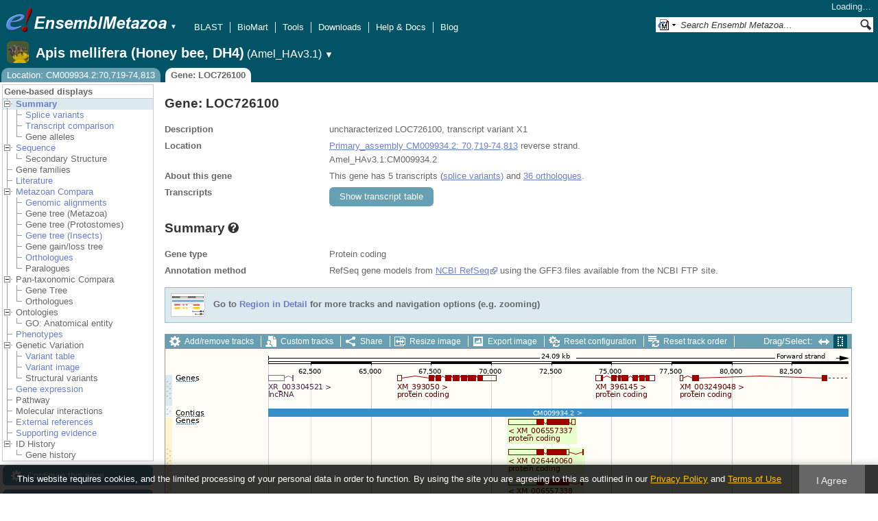

--- FILE ---
content_type: text/html; charset=utf-8
request_url: http://metazoa.ensembl.org/Apis_mellifera/Gene/Summary?db=core;g=LOC726100;r=CM009934.2:70719-74813
body_size: 25252
content:
<!DOCTYPE html>
<html lang="en-gb">

<head>
  <title>Gene: LOC726100 - Summary - Apis_mellifera - Ensembl Genomes 62</title>

<!--[if lte IE 7]><link rel="stylesheet" type="text/css" media="all" href="/minified/9314eaf2a3988d59e244669404b3e25e.ie7.css"/><![endif]--><!--[if gt IE 7]><link rel="stylesheet" type="text/css" media="all" href="/minified/9314eaf2a3988d59e244669404b3e25e.css"/><![endif]--><!--[if !IE]><!--><link rel="stylesheet" type="text/css" media="all" href="/minified/9314eaf2a3988d59e244669404b3e25e.css"/><!--<![endif]--><!--[if lte IE 7]><link rel="stylesheet" type="text/css" media="all" href="/minified/494d93b0683e12e03c8ed437c182abca.image.ie7.css"/><![endif]--><!--[if gt IE 7]><link rel="stylesheet" type="text/css" media="all" href="/minified/494d93b0683e12e03c8ed437c182abca.image.css"/><![endif]--><!--[if !IE]><!--><link rel="stylesheet" type="text/css" media="all" href="/minified/494d93b0683e12e03c8ed437c182abca.image.css"/><!--<![endif]-->
  <link rel="icon" type="image/png" href="/i/ensembl-favicon.png" />
  <link rel="apple-touch-icon" type="image/png" href="/apple-touch-icon.png" />
  <link type="application/opensearchdescription+xml" href="//metazoa.ensembl.org/opensearch/all.xml" title="Ensembl (All)" rel="search" />
  <link rel="search" href="//metazoa.ensembl.org/opensearch/Apis_mellifera.xml" type="application/opensearchdescription+xml" title="Ensembl (A.mel)" />

  <meta name="description" content="Ensembl Metazoa is a genome-centric portal for metazoan species of scientific interest" />
<meta name="viewport" content="target-densitydpi=device-dpi, width=device-width, initial-scale=1.0, maximum-scale=2.0, user-scalable=yes" />
<script>var prefetch = [];</script>
<script defer type="text/javascript" src="/minified/62f2f8eefe0bc5e5c9c3e9b1a9b0fb17.js"></script>
<script defer type="text/javascript" src="/minified/42379d990f45f21277c50da381aea197.js"></script>

</head>
<body data-pace="2" class="mac" id="ensembl-webpage">

  <div id="min_width_container">
    <div id="min_width_holder">
    
    <!-- Announcement Banner -->    
        
    <!-- /Announcement Banner -->

      <div id="masthead" class="js_panel bar_and_tabs">
        <input type="hidden" class="panel_type" value="Masthead" />
        <div class="logo_holder"><a href="/"><img src="/i/e.png" alt="Ensembl Genomes Home" title="Ensembl Genomes Home" class="print_hide" style="width:43px;height:40px" /></a><a href="/"><img src="/i/ensemblMetazoa.png" alt="Ensembl Metazoa Home" title="Ensembl Metazoa Home" class="print_hide" style="width:195px;height:40px" /></a><img src="/i/e-ensembl_print.gif" alt="Ensembl Metazoa Home" title="Ensembl Metazoa Home" class="screen_hide_inline" style="width:195px;height:40px" />
    <span class="print_hide">
      <span id="site_menu_button">&#9660;</span>
      <ul id="site_menu" style="display:none">
        <li><a href="http://www.ensemblgenomes.org">Ensembl Genomes</a></li>
        <li><a href="http://bacteria.ensembl.org">Ensembl Bacteria</a></li>
        <li><a href="http://protists.ensembl.org">Ensembl Protists</a></li>
        <li><a href="http://fungi.ensembl.org">Ensembl Fungi</a></li>
        <li><a href="http://plants.ensembl.org">Ensembl Plants</a></li>
        <li><a href="http://metazoa.ensembl.org">Ensembl Metazoa</a></li>
        <li><a href="http://www.ensembl.org">Ensembl (vertebrates)</a></li>
      </ul>
    </span>
  </div>
        <div class="mh print_hide">
          <div class="account_holder"><div class="_account_holder"><div class="account-loading">Loading&hellip;</div><form action="/Ajax/accounts_dropdown"></form></div></div>
          <div class="tools_holder"><ul class="tools"><li><a class="constant" href="/Apis_mellifera/Tools/Blast?g=LOC726100;r=CM009934.2:70719-74813">BLAST</a></li><li><a class="constant" href="/biomart/martview">BioMart</a></li><li><a class="constant" href="/tools.html">Tools</a></li><li><a class="constant" href="/info/data/ftp/index.html">Downloads</a></li><li><a class="constant" href="/info/">Help &amp; Docs</a></li><li class="last"><a class="constant" target="_blank" href="http://www.ensembl.info">Blog</a></li></ul><div class="more"><a href="#">More <span class="arrow">&#9660;</span></a></div></div>
          <div class="search_holder print_hide">
    <div id="searchPanel" class="js_panel">
      <input type="hidden" class="panel_type" value="SearchBox" />
      <form action="/Apis_mellifera/Psychic">
        <div class="search print_hide">
          <div class="sites button">
            <img class="search_image no-sprite badge-16" src="/i/search/ensemblunit.gif" alt="" />
            <img src="/i/search/down.gif" style="width:7px" alt="" />
            <input type="hidden" name="site" value="ensemblunit" />
          </div>
          <div>
            <label class="hidden" for="se_q">Search terms</label>
            <input class="query inactive" id="se_q" type="text" name="q" value="Search Ensembl Metazoa&hellip;" data-role="none" onkeydown="if (event.keyCode == 13) { $(this).closest('form').submit(); return false; }" />
          </div>
          <div class="button"><img src="/i/16/search.png" alt="Search&nbsp;&raquo;" onClick="$(this).closest('form').submit()" /></div>
        </div>
        <div class="site_menu hidden">
          <div class="ensemblthis"><img class="no-sprite" src="/i/search/ensembl.gif" class="badge-16" alt="Search Apis mellifera (Honey bee, DH4)"/>Search Apis mellifera (Honey bee, DH4)<input type="hidden" value="Search Apis mellifera (Honey bee, DH4)&hellip;" /></div>
<div class="ensemblunit"><img class="no-sprite" src="/i/search/ensemblunit.gif" class="badge-16" alt="Search Ensembl Metazoa"/>Search Ensembl Metazoa<input type="hidden" value="Search Ensembl Metazoa&hellip;" /></div>
<div class="ensembl_genomes"><img class="no-sprite" src="/i/search/ensembl_genomes.gif" class="badge-16" alt="Search Ensembl Genomes"/>Search Ensembl Genomes<input type="hidden" value="Search Ensembl Genomes&hellip;" /></div>
<div class="ensembl_all"><img class="no-sprite" src="/i/search/ensembl.gif" class="badge-16" alt="Search all species"/>Search all species<input type="hidden" value="Search all species&hellip;" /></div>
<div class="ebi"><img class="no-sprite" src="/i/search/ebi.gif" class="badge-16" alt="Search EBI"/>Search EBI<input type="hidden" value="Search EBI&hellip;" /></div>

        </div>
      </form>
    </div>
  </div>
        </div>
  
        <div class="spbar_holder"><span class="header"><a href="/Apis_mellifera/Info/Index?db=core;g=LOC726100;r=CM009934.2:70719-74813"><img src="/i/species/Apis_mellifera.png" class="badge-32"><span class="species">Apis mellifera (Honey bee, DH4)</span> <span class="more">(Amel_HAv3.1)</span></a></span> <span class="dropdown"><a class="toggle species" href="#" rel="species">&#9660;</a></span> <div class="dropdown species"><h4>Favourite species</h4><ul><li><a class="constant" href="/Caenorhabditis_elegans/Info/Index">Caenorhabditis elegans (Nematode, N2)</a></li><li><a class="constant" href="/Anopheles_gambiae/Info/Index">Anopheles gambiae (African malaria mosquito, PEST) - GCA_000005575.1</a></li><li><a class="constant" href="/Drosophila_melanogaster/Info/Index">Drosophila melanogaster - (Fruit fly)</a></li><li><a class="constant" href="/Apis_mellifera/Info/Index">Apis mellifera (Honey bee, DH4)</a></li><li><a class="constant" href="/Bombyx_mori/Info/Index"></a></li><li><a class="constant" href="/Octopus_bimaculoides/Info/Index"></a></li></ul><div style="clear: both;padding:1px 0;background:none"></div><h4>All species</h4><ul><li><a class="constant" href="/Acanthaster_planci_gca001949145v1/Info/Index">Acanthaster planci (Crown-of-thorns starfish)</a></li><li><a class="constant" href="/Acromyrmex_echinatior_gca000204515v1rs/Info/Index">Acromyrmex echinatior (Panamanian leaf-cutter ant)</a></li><li><a class="constant" href="/Acropora_millepora_gca013753865v1/Info/Index">Acropora millepora (Stony coral, JS-1)</a></li><li><a class="constant" href="/Actinia_equina_GCA_011057435.1/Info/Index">Actinia equina (Beadlet anemone, AE1)</a></li><li><a class="constant" href="/Actinia_tenebrosa_gca009602425v1/Info/Index">Actinia tenebrosa (Australian red waratah sea anemone)</a></li><li><a class="constant" href="/Acyrthosiphon_pisum_gca005508785v2rs/Info/Index">Acyrthosiphon pisum (Pea aphid, AL4f)</a></li><li><a class="constant" href="/Adelges_cooleyi_gca023614345v1rs/Info/Index">Adelges cooleyi (Spruce gall adelgid, 19-005CV)</a></li><li><a class="constant" href="/Adineta_vaga/Info/Index">Adineta vaga (Rotifer)</a></li><li><a class="constant" href="/Aedes_aegypti_lvpagwg/Info/Index">Aedes aegypti (Yellow fever mosquito, LVP_AGWG)</a></li><li><a class="constant" href="/Aedes_albopictus_gca035046485v1rs/Info/Index">Aedes albopictus - (Asian tiger mosquito, Foshan)</a></li><li><a class="constant" href="/Aethina_tumida_gca024364675v1rs/Info/Index">Aethina tumida (Small hive beetle, Nest 87)</a></li><li><a class="constant" href="/Agrilus_planipennis_gca000699045v2/Info/Index">Agrilus planipennis (Emerald ash borer, EAB-ADULT)</a></li><li><a class="constant" href="/Amblyomma_americanum_gca030143305v2gb/Info/Index">Amblyomma americanum</a></li><li><a class="constant" href="/Amblyteles_armatorius_gca933228735v1/Info/Index">Amblyteles armatorius (Ichneumon Wasp, reference)</a></li><li><a class="constant" href="/Amphibalanus_amphitrite_gca019059575v1/Info/Index">Amphibalanus amphitrite (Acorn barnacle, SeventyFive)</a></li><li><a class="constant" href="/Amphimedon_queenslandica_gca000090795v2rs/Info/Index">Amphimedon queenslandica (Demosponge)</a></li><li><a class="constant" href="/Amyelois_transitella_gca032362555v1rs/Info/Index">Amyelois transitella (Moths, CPQ)</a></li><li><a class="constant" href="/Anastrepha_ludens_gca028408465v1rs/Info/Index">Anastrepha ludens (Mexican fruit fly, Willacy)</a></li><li><a class="constant" href="/Anastrepha_obliqua_gca027943255v1rs/Info/Index">Anastrepha obliqua (WestIndian fruit fly, idAnaObli1)</a></li><li><a class="constant" href="/Ancistrocerus_nigricornis_gca916049575v1/Info/Index">Ancistrocerus nigricornis (Potter wasp, reference)</a></li><li><a class="constant" href="/Anneissia_japonica_gca011630105v1/Info/Index">Anneissia japonica (Sea lily, Jap-2015-1)</a></li><li><a class="constant" href="/Anopheles_albimanus_gca000349125v2vb/Info/Index">Anopheles albimanus - (Mosquito, ALBI9_A)</a></li><li><a class="constant" href="/Anopheles_albimanus_gcf013758885v1rs/Info/Index">Anopheles albimanus - (Mosquitos, STELCA)</a></li><li><a class="constant" href="/Anopheles_arabiensis/Info/Index">Anopheles arabiensis (Mosquito, Dongola)</a></li><li><a class="constant" href="/Anopheles_atroparvus_GCA_914969975.1/Info/Index">Anopheles atroparvus (Mosquito, Infravec2 EBRE)</a></li><li><a class="constant" href="/Anopheles_christyi/Info/Index">Anopheles christyi (Mosquito, ACHKN1017)</a></li><li><a class="constant" href="/Anopheles_coluzzii_gca943734685v1rs/Info/Index">Anopheles coluzzii (Mosquitos)</a></li><li><a class="constant" href="/Anopheles_coluzzii_gca004136515v2vb/Info/Index">Anopheles coluzzii - (Mosquito, Ngousso)</a></li><li><a class="constant" href="/Anopheles_culicifacies/Info/Index">Anopheles culicifacies (Mosquito, A-37)</a></li><li><a class="constant" href="/Anopheles_darlingi_gca943734745v1rs/Info/Index">Anopheles darlingi (American malaria mosquito) - GCA_943734745.1</a></li><li><a class="constant" href="/Anopheles_darlingi/Info/Index">Anopheles darlingi (American malaria mosquito, Coari)</a></li><li><a class="constant" href="/Anopheles_dirus/Info/Index">Anopheles dirus (Mosquito, WRAIR2)</a></li><li><a class="constant" href="/Anopheles_epiroticus/Info/Index">Anopheles epiroticus (Mosquito, Epiroticus2)</a></li><li><a class="constant" href="/Anopheles_farauti/Info/Index">Anopheles farauti (Mosquito, FAR1)</a></li><li><a class="constant" href="/Anopheles_funestus_gca943734845v1rs/Info/Index">Anopheles funestus (African malaria mosquito)</a></li><li><a class="constant" href="/Anopheles_funestus/Info/Index">Anopheles funestus (African malaria mosquito, FUMOZ)</a></li><li><a class="constant" href="/Anopheles_gambiae/Info/Index">Anopheles gambiae (African malaria mosquito, PEST) - GCA_000005575.1</a></li><li><a class="constant" href="/Anopheles_gambiae_gca943734735v2vb/Info/Index">Anopheles gambiae - (African malaria mosquito)</a></li><li><a class="constant" href="/Anopheles_maculatus/Info/Index">Anopheles maculatus (Mosquito, maculatus3)</a></li><li><a class="constant" href="/Anopheles_melas/Info/Index">Anopheles melas (Mosquito, CM1001059_A)</a></li><li><a class="constant" href="/Anopheles_merus/Info/Index">Anopheles merus (Mosquito, MAF)</a></li><li><a class="constant" href="/Anopheles_minimus/Info/Index">Anopheles minimus (Mosquito, MINIMUS1)</a></li><li><a class="constant" href="/Anopheles_quadriannulatus_gca000349065v1vb/Info/Index">Anopheles quadriannulatus - (Mosquito, SANGWE)</a></li><li><a class="constant" href="/Anopheles_sinensis_china/Info/Index">Anopheles sinensis (Mosquito, China)</a></li><li><a class="constant" href="/Anopheles_sinensis/Info/Index">Anopheles sinensis (Mosquito, SINENSIS)</a></li><li><a class="constant" href="/Anopheles_stephensi_indian/Info/Index">Anopheles stephensi (Asian malaria mosquito, Indian)</a></li><li><a class="constant" href="/Anopheles_stephensi/Info/Index">Anopheles stephensi (Asian malaria mosquito, SDA-500)</a></li><li><a class="constant" href="/Anoplophora_glabripennis_gca000390285v2/Info/Index">Anoplophora glabripennis (Asian long-horned beetle, ALB-LARVAE)</a></li><li><a class="constant" href="/Anthonomus_grandis_gca022605725v3rs/Info/Index">Anthonomus grandis grandis (Boll weevil)</a></li><li><a class="constant" href="/Aphidius_gifuensis_gca014905175v1/Info/Index">Aphidius gifuensis (Parasitoid wasp, YNYX2018)</a></li><li><a class="constant" href="/Apis_dorsata_gca000469605v1rs/Info/Index">Apis dorsata (Giant honeybee)</a></li><li><a class="constant" href="/Apis_florea_gca000184785v2rs/Info/Index">Apis florea (Dwarf honeybee)</a></li><li><a class="constant" href="/Apis_mellifera/Info/Index">Apis mellifera (Honey bee, DH4)</a></li><li><a class="constant" href="/Aplysia_californica_gca000002075v2/Info/Index">Aplysia californica (California sea hare, F4 #8)</a></li><li><a class="constant" href="/Argiope_bruennichi_gcf947563725v1rs/Info/Index">Argiope bruennichi (Wasp spider)</a></li><li><a class="constant" href="/Ascaris_suum_prjna62057/Info/Index">Ascaris suum (Pig roundworm, AG01)</a></li><li><a class="constant" href="/Asterias_rubens_GCA_902459465.3/Info/Index">Asterias rubens (European starfish)</a></li><li><a class="constant" href="/Athalia_rosae_gca917208135v1/Info/Index">Athalia rosae (Coleseed sawfly, reference)</a></li><li><a class="constant" href="/Atta_cephalotes/Info/Index">Atta cephalotes (Leaf-cutter ant)</a></li><li><a class="constant" href="/Bactrocera_dorsalis_gca023373825v1rs/Info/Index">Bactrocera dorsalis - (Oriental fruit fly, Fly_Bdor)</a></li><li><a class="constant" href="/Bactrocera_latifrons_gca001853355v1/Info/Index">Bactrocera latifrons (Solanum fruit fly, USDA-ARS-PBARC rearing strain)</a></li><li><a class="constant" href="/Bactrocera_neohumeralis_gca024586455v2rs/Info/Index">Bactrocera neohumeralis (Lesser Queensland fruit fly, Rockhampton)</a></li><li><a class="constant" href="/Bactrocera_oleae_gca001188975v4rs/Info/Index">Bactrocera oleae (Olive fruit fly, Demokritus)</a></li><li><a class="constant" href="/Bactrocera_tryoni_gca016617805v2/Info/Index">Bactrocera tryoni (Queensland fruitfly, S06)</a></li><li><a class="constant" href="/Belgica_antarctica/Info/Index">Belgica antarctica (Antarctic midge)</a></li><li><a class="constant" href="/Bemisia_tabaci_asiaii5/Info/Index">Bemisia tabaci (Silverleaf whitefly, Asia II-5)</a></li><li><a class="constant" href="/Bemisia_tabaci_ssa1nig/Info/Index">Bemisia tabaci (Silverleaf whitefly, SSA1-SG1 Ng)</a></li><li><a class="constant" href="/Bemisia_tabaci_ssa1ug/Info/Index">Bemisia tabaci (Silverleaf whitefly, SSA1-SG1 Ug)</a></li><li><a class="constant" href="/Bemisia_tabaci_ssa2nig/Info/Index">Bemisia tabaci (Silverleaf whitefly, SSA2 Ng)</a></li><li><a class="constant" href="/Bemisia_tabaci_ssa3nig/Info/Index">Bemisia tabaci (Silverleaf whitefly, SSA3 Ng)</a></li><li><a class="constant" href="/Bemisia_tabaci_uganda1/Info/Index">Bemisia tabaci (Silverleaf whitefly, Uganda-1)</a></li><li><a class="constant" href="/Bicyclus_anynana_gca947172395v1/Info/Index">Bicyclus anynana - (squinting bush brown, reference)</a></li><li><a class="constant" href="/Biomphalaria_glabrata_gca947242115v1rs/Info/Index">Biomphalaria glabrata (Bloodfluke planorb) - GCA_947242115.1</a></li><li><a class="constant" href="/Bombus_affinis_gca024516045v2rs/Info/Index">Bombus affinis (Rusty patched bumble bee, iyBomAffi1)</a></li><li><a class="constant" href="/Bombus_huntii_gca024542735v1rs/Info/Index">Bombus huntii (Hunt's bumblebee, Logan2020A)</a></li><li><a class="constant" href="/Bombus_impatiens_gca000188095v4/Info/Index">Bombus impatiens (Common eastern bumblebee)</a></li><li><a class="constant" href="/Bombus_terrestris_gca910591885v2/Info/Index">Bombus terrestris (buff-tailed bumblebee, reference)</a></li><li><a class="constant" href="/Bombus_vancouverensis_gca011952275v1rs/Info/Index">Bombus vancouverensis nearcticus (Montane Bumble Bee, JDL1245)</a></li><li><a class="constant" href="/Bombyx_mandarina_gca003987935v1rs/Info/Index">Bombyx mandarina (Wild silkworm, Bman2017)</a></li><li><a class="constant" href="/Bombyx_mori_gcf030269925v1rs/Info/Index">Bombyx mori (Silk Moth) - GCF_030269925.1 [RefSeq annotation]</a></li><li><a class="constant" href="/Bradysia_coprophila_gca014529535v1rs/Info/Index">Bradysia coprophila (Black fungus gnats, Holo2)</a></li><li><a class="constant" href="/Branchiostoma_lanceolatum/Info/Index">Branchiostoma lanceolatum (Amphioxus)</a></li><li><a class="constant" href="/Branchiostoma_lanceolatum_gca035083965v1rs/Info/Index">Branchiostoma lanceolatum (Amphioxus, klBraLanc5)</a></li><li><a class="constant" href="/Brugia_malayi_prjna10729/Info/Index">Brugia malayi (Nematode, FR3)</a></li><li><a class="constant" href="/Caenorhabditis_brenneri_prjna20035/Info/Index">Caenorhabditis brenneri (Nematode)</a></li><li><a class="constant" href="/Caenorhabditis_briggsae_prjna10731/Info/Index">Caenorhabditis briggsae (Nematode)</a></li><li><a class="constant" href="/Caenorhabditis_elegans/Info/Index">Caenorhabditis elegans (Nematode, N2)</a></li><li><a class="constant" href="/Caenorhabditis_japonica_prjna12591/Info/Index">Caenorhabditis japonica (Nematode)</a></li><li><a class="constant" href="/Caenorhabditis_remanei_prjna53967/Info/Index">Caenorhabditis remanei (Nematode)</a></li><li><a class="constant" href="/Caenorhabditis_remanei_gca010183535v1rs/Info/Index">Caenorhabditis remanei (Nematode, PX506)</a></li><li><a class="constant" href="/Camponotus_floridanus_gca003227725v1rs/Info/Index">Camponotus floridanus (Florida carpenter ant, SB8)</a></li><li><a class="constant" href="/Capitella_teleta/Info/Index">Capitella teleta (Bristle worm)</a></li><li><a class="constant" href="/Cataglyphis_hispanica_gca021464435v1rs/Info/Index">Cataglyphis hispanica (Desert ant, Lineage 1)</a></li><li><a class="constant" href="/Centruroides_sculpturatus_gca000671375v2/Info/Index">Centruroides sculpturatus (Bark scorpion, CEXI.00-Female)</a></li><li><a class="constant" href="/Ceratitis_capitata_gca000347755v4/Info/Index">Ceratitis capitata (Mediterranean fruit fly)</a></li><li><a class="constant" href="/Chelonus_insularis_gca013357705v1rs/Info/Index">Chelonus insularis (Parasitoid wasp, UGA/USDA-ARS -01)</a></li><li><a class="constant" href="/Cherax_quadricarinatus_gca026875155v2rs/Info/Index">Cherax quadricarinatus (Australian red claw crayfish, HC-2022)</a></li><li><a class="constant" href="/Chrysoperla_carnea_gcf905475395v1rs/Info/Index">Chrysoperla carnea (Green lacewing)</a></li><li><a class="constant" href="/Cimex_lectularius/Info/Index">Cimex lectularius (Bed bug, Harlan)</a></li><li><a class="constant" href="/Clytia_hemisphaerica_gca902728285/Info/Index">Clytia hemisphaerica (Jellyfish, Z4C2)</a></li><li><a class="constant" href="/Contarinia_nasturtii_gca009176525v2rs/Info/Index">Contarinia nasturtii (Swede midge, CC-2019)</a></li><li><a class="constant" href="/Copidosoma_floridanum_gca000648655v2/Info/Index">Copidosoma floridanum (Parasitoid wasp, CFLO.00-Male)</a></li><li><a class="constant" href="/Coremacera_marginata_gca914767935v1/Info/Index">Coremacera marginata (Sieve-winged Snailkiller, reference)</a></li><li><a class="constant" href="/Cotesia_glomerata_gca020080835v1/Info/Index">Cotesia glomerata (White butterfly parasite wasp, CgM1)</a></li><li><a class="constant" href="/Crassostrea_angulata_gca025612915v2rs/Info/Index">Crassostrea angulata (Portuguese oyster, pt1a10)</a></li><li><a class="constant" href="/Crassostrea_virginica_gca002022765v4/Info/Index">Crassostrea virginica (Eastern oyster, RU13XGHG1-28)</a></li><li><a class="constant" href="/Cryptotermes_secundus_gca002891405v2rs/Info/Index">Cryptotermes secundus (Drywood termite)</a></li><li><a class="constant" href="/Ctenocephalides_felis_gca003426905v1rs/Info/Index">Ctenocephalides felis (Cat flea, EL2017-DRISC)</a></li><li><a class="constant" href="/Culex_pipiens_gca016801865v2rs/Info/Index">Culex pipiens pallens (Northern house mosquito, TS)</a></li><li><a class="constant" href="/Culex_quinquefasciatus_gca015732765v1vb/Info/Index">Culex quinquefasciatus (Southern house mosquito, JHB)</a></li><li><a class="constant" href="/Culicoides_brevitarsis_gcf036172545v1rs/Info/Index">Culicoides brevitarsis (Biting midge, CSIRO-B50_1)</a></li><li><a class="constant" href="/Culicoides_sonorensis/Info/Index">Culicoides sonorensis (Biting Midge)</a></li><li><a class="constant" href="/Cydia_pomonella_gcf033807575v1rs/Info/Index">Cydia pomonella (The codling moth, Wapato2018A) - GCF_033807575.1 [RefSeq annotation]</a></li><li><a class="constant" href="/Cylas_formicarius_gca029955315v1rs/Info/Index">Cylas formicarius (Sweet potato weevil, icCylForm1)</a></li><li><a class="constant" href="/Daktulosphaira_vitifoliae_gca025091365v1rs/Info/Index">Daktulosphaira vitifoliae (Grape phylloxera, Bord-2020)</a></li><li><a class="constant" href="/Danaus_plexippus_gca018135715v1/Info/Index">Danaus plexippus - (monarch butterfly, reference)</a></li><li><a class="constant" href="/Danaus_plexippus_gca009731565v1/Info/Index">Danaus plexippus plexippus (Monarch butterfly, F-2)</a></li><li><a class="constant" href="/Daphnia_carinata_gca022539665v3rs/Info/Index">Daphnia carinata (Water flea, CSIRO-1)</a></li><li><a class="constant" href="/Daphnia_magna_gca020631705v2/Info/Index">Daphnia magna (Fresh water planktonic, NIES)</a></li><li><a class="constant" href="/Daphnia_pulex_gca021134715v1rs/Info/Index">Daphnia pulex (Common water flea, KAP4)</a></li><li><a class="constant" href="/Daphnia_pulicaria_gca021234035v2rs/Info/Index">Daphnia pulicaria (Water flea, SC F1-1A)</a></li><li><a class="constant" href="/Dendroctonus_ponderosae_gca020466585v2rs/Info/Index">Dendroctonus ponderosae (Mountain pine beetle, FM_Combo_2020)</a></li><li><a class="constant" href="/Dendronephthya_gigantea_gca004324835v1/Info/Index">Dendronephthya gigantea (Carnation coral, DGI-Jeju-01)</a></li><li><a class="constant" href="/Dermacentor_andersoni_gca023375885v2rs/Info/Index">Dermacentor andersoni (Rocky Mountain wood tick, qqDerAnde1)</a></li><li><a class="constant" href="/Dermacentor_silvarum_gca013339745v2rs/Info/Index">Dermacentor silvarum (Tick, Dsil-2018)</a></li><li><a class="constant" href="/Dermatophagoides_pteronyssinus_gca001901225v2/Info/Index">Dermatophagoides pteronyssinus (European house dust mite, airmid)</a></li><li><a class="constant" href="/Diabrotica_virgifera_gca917563875v2rs/Info/Index">Diabrotica virgifera virgifera (Western corn rootworm)</a></li><li><a class="constant" href="/Diaphorina_citri_gca000475195v1rs/Info/Index">Diaphorina citri (Asian citrus psyllid)</a></li><li><a class="constant" href="/Dimorphilus_gyrociliatus_gca904063045v1/Info/Index">Dimorphilus gyrociliatus (Segmented worms)</a></li><li><a class="constant" href="/Dinothrombium_tinctorium/Info/Index">Dinothrombium tinctorium (Red velvet mite, UoL-WK)</a></li><li><a class="constant" href="/Diorhabda_carinulata_gca026250575v1rs/Info/Index">Diorhabda carinulata (Northern tamarisk beetle, Delta)</a></li><li><a class="constant" href="/Diorhabda_sublineata_gca026230105v1rs/Info/Index">Diorhabda sublineata (Subtropical tamarisk beetle, icDioSubl1.1)</a></li><li><a class="constant" href="/Diuraphis_noxia_gca001186385v1/Info/Index">Diuraphis noxia (Russian wheat aphid, RWA2)</a></li><li><a class="constant" href="/Dreissena_polymorpha_gca020536995v1rs/Info/Index">Dreissena polymorpha (Zebra mussel, Duluth1)</a></li><li><a class="constant" href="/Drosophila_albomicans_gca009650485v2rs/Info/Index">Drosophila albomicans (Fruit fly, 15112-1751.03)</a></li><li><a class="constant" href="/Drosophila_ananassae_gca017639315v2rs/Info/Index">Drosophila ananassae (Fruit fly, 14024-0371.13)</a></li><li><a class="constant" href="/Drosophila_arizonae_gca001654025v1rs/Info/Index">Drosophila arizonae (Fruit fly, ariz_Son04)</a></li><li><a class="constant" href="/Drosophila_biarmipes_gca025231255v1rs/Info/Index">Drosophila biarmipes (Fruit fly, raj3)</a></li><li><a class="constant" href="/Drosophila_bipectinata_gca030179905v2rs/Info/Index">Drosophila bipectinata (Pomace flies, 14024-0381.07)</a></li><li><a class="constant" href="/Drosophila_busckii_gca011750605v1rs/Info/Index">Drosophila busckii (Fruit fly, San Diego stock center stock number 13000-0081.31)</a></li><li><a class="constant" href="/Drosophila_elegans_gca018152505v1rs/Info/Index">Drosophila elegans (Pomace flies, 14027-0461.03)</a></li><li><a class="constant" href="/Drosophila_erecta_gca003286155v2rs/Info/Index">Drosophila erecta (Fruit fly, 14021-0224.00,06,07)</a></li><li><a class="constant" href="/Drosophila_eugracilis_gca018153835v1rs/Info/Index">Drosophila eugracilis (Fruit fly, 14026-0451.02)</a></li><li><a class="constant" href="/Drosophila_ficusphila_gca018152265v1rs/Info/Index">Drosophila ficusphila (Fruit fly, 14025-0441.05)</a></li><li><a class="constant" href="/Drosophila_grimshawi_gca018153295v1rs/Info/Index">Drosophila grimshawi (Fruit fly, 15287-2541.00)</a></li><li><a class="constant" href="/Drosophila_guanche_gca900245975v1rs/Info/Index">Drosophila guanche (Fruit fly)</a></li><li><a class="constant" href="/Drosophila_gunungcola_gca025200985v1rs/Info/Index">Drosophila gunungcola (Fruit fly, Sukarami)</a></li><li><a class="constant" href="/Drosophila_hydei_gca003285905v2rs/Info/Index">Drosophila hydei (Fruit fly, 15085-1641.00,03,60)</a></li><li><a class="constant" href="/Drosophila_innubila_gca004354385v1rs/Info/Index">Drosophila innubila (Fruit fly, TH190305)</a></li><li><a class="constant" href="/Drosophila_kikkawai_gca030179895v2rs/Info/Index">Drosophila kikkawai (Pomace flies, 14028-0561.14)</a></li><li><a class="constant" href="/Drosophila_mauritiana_gca004382145v1rs/Info/Index">Drosophila mauritiana (Fruit fly, mau12)</a></li><li><a class="constant" href="/Drosophila_melanogaster/Info/Index">Drosophila melanogaster - (Fruit fly)</a></li><li><a class="constant" href="/Drosophila_miranda_gca003369915v2rs/Info/Index">Drosophila miranda (Fruit fly, MSH22)</a></li><li><a class="constant" href="/Drosophila_mojavensis_gca018153725v1rs/Info/Index">Drosophila mojavensis (Fruit fly, 15081-1352.22)</a></li><li><a class="constant" href="/Drosophila_montana_gca035044405v1rs/Info/Index">Drosophila montana (Pomace flies, Dmon_TW-CO22-7)</a></li><li><a class="constant" href="/Drosophila_nasuta_gca023558535v2rs/Info/Index">Drosophila nasuta (Pomace flies, 15112-1781.00)</a></li><li><a class="constant" href="/Drosophila_navojoa_gca001654015v2rs/Info/Index">Drosophila navojoa (Fruit fly, navoj_Jal97)</a></li><li><a class="constant" href="/Drosophila_novamexicana_gca003285875v3rs/Info/Index">Drosophila novamexicana (Pomace flies, 15010-1031.04,08,12)</a></li><li><a class="constant" href="/Drosophila_obscura_gca018151105v1rs/Info/Index">Drosophila obscura (Fruit fly, BZ-5 IFL)</a></li><li><a class="constant" href="/Drosophila_persimilis_gca003286085v2rs/Info/Index">Drosophila persimilis (Fruit fly, 14011-0111.01,24,50)</a></li><li><a class="constant" href="/Drosophila_pseudoobscura_gca009870125v2rs/Info/Index">Drosophila pseudoobscura (Fruit fly, MV2-25)</a></li><li><a class="constant" href="/Drosophila_pseudoobscura/Info/Index">Drosophila pseudoobscura pseudoobscura (Fruit fly, MV2-25)</a></li><li><a class="constant" href="/Drosophila_rhopaloa_gca018152115v1rs/Info/Index">Drosophila rhopaloa (Fruit fly, 14029-0021.01)</a></li><li><a class="constant" href="/Drosophila_santomea_gca016746245v2rs/Info/Index">Drosophila santomea (Fruit fly, STO CAGO 1482)</a></li><li><a class="constant" href="/Drosophila_sechellia_gca004382195v2rs/Info/Index">Drosophila sechellia (Fruit fly, sech25)</a></li><li><a class="constant" href="/Drosophila_serrata_gca002093755v2rs/Info/Index">Drosophila serrata (Pomace flies, Fors4)</a></li><li><a class="constant" href="/Drosophila_simulans_gca016746395v2rs/Info/Index">Drosophila simulans (Fruit fly, w501)</a></li><li><a class="constant" href="/Drosophila_subobscura_gca008121235v1rs/Info/Index">Drosophila subobscura (Fruit fly, 14011-0131.10)</a></li><li><a class="constant" href="/Drosophila_subpulchrella_gca014743375v2rs/Info/Index">Drosophila subpulchrella (Fruit fly, 33 F10 #4)</a></li><li><a class="constant" href="/Drosophila_sulfurigaster_gca023558435v2rs/Info/Index">Drosophila sulfurigaster albostrigata (Flies, 15112-1811.04)</a></li><li><a class="constant" href="/Drosophila_suzukii_gca037355615v1rs/Info/Index">Drosophila suzukii (Pomace flies, WT10)</a></li><li><a class="constant" href="/Drosophila_takahashii_gca030179915v2rs/Info/Index">Drosophila takahashii (Pomace flies, IR98-3 E-12201)</a></li><li><a class="constant" href="/Drosophila_teissieri_gca016746235v2rs/Info/Index">Drosophila teissieri (Fruit fly, GT53w)</a></li><li><a class="constant" href="/Drosophila_tropicalis_gca018151085v1rs/Info/Index">Drosophila tropicalis (Pomace flies, 14030-0801.00)</a></li><li><a class="constant" href="/Drosophila_virilis_gca030788295v1rs/Info/Index">Drosophila virilis (Pomace flies, 15010-1051.87)</a></li><li><a class="constant" href="/Drosophila_willistoni_gca018902025v2rs/Info/Index">Drosophila willistoni (Fruit fly, 14030-0811.24)</a></li><li><a class="constant" href="/Drosophila_yakuba_gca016746365v2rs/Info/Index">Drosophila yakuba (Fruit fly, Tai18E2)</a></li><li><a class="constant" href="/Dufourea_novaeangliae_gca001272555v1rs/Info/Index">Dufourea novaeangliae (Bee, 0120121106)</a></li><li><a class="constant" href="/Echinococcus_granulosus_gca000524195v1rs/Info/Index">Echinococcus granulosus (Dog tapeworm)</a></li><li><a class="constant" href="/Eriocheir_sinensis_gca024679095v1rs/Info/Index">Eriocheir sinensis (Chinese mitten crab)</a></li><li><a class="constant" href="/Eufriesea_mexicana_gca001483705v1rs/Info/Index">Eufriesea mexicana (Bee, 0111107269)</a></li><li><a class="constant" href="/Eufriesea_mexicana_gca001483705v2rs/Info/Index">Eufriesea mexicana (Mexican orchid bee, 0111107269)</a></li><li><a class="constant" href="/Eurytemora_carolleeae_gcf000591075v1rs/Info/Index">Eurytemora carolleeae (European estuarine calanoid copepod)</a></li><li><a class="constant" href="/Exaiptasia_diaphana_gca001417965v1/Info/Index">Exaiptasia diaphana (Sea anemone, CC7)</a></li><li><a class="constant" href="/Folsomia_candida/Info/Index">Folsomia candida (Springtail, str. VU population)</a></li><li><a class="constant" href="/Galendromus_occidentalis_gca000255335v2rs/Info/Index">Galendromus occidentalis (Western predatory mite)</a></li><li><a class="constant" href="/Gigantopelta_aegis_gca016097555v1/Info/Index">Gigantopelta aegis (Deep sea snail, Gae_Host)</a></li><li><a class="constant" href="/Glossina_austeni/Info/Index">Glossina austeni (Tsetse fly, TTRI)</a></li><li><a class="constant" href="/Glossina_brevipalpis/Info/Index">Glossina brevipalpis (Tsetse fly, IAEA)</a></li><li><a class="constant" href="/Glossina_fuscipes_gca014805625v1/Info/Index">Glossina fuscipes (Tsetse fly, IAEA_lab_2018)</a></li><li><a class="constant" href="/Glossina_morsitans/Info/Index">Glossina morsitans morsitans (Tsetse fly, Yale) - GCA_001077435.1</a></li><li><a class="constant" href="/Glossina_pallidipes/Info/Index">Glossina pallidipes (Tsetse fly, IAEA)</a></li><li><a class="constant" href="/Glossina_palpalis/Info/Index">Glossina palpalis gambiensis (Tsetse fly, IAEA)</a></li><li><a class="constant" href="/Glyphotaelius_pellucidus_gca936435175v1/Info/Index">Glyphotaelius pellucidus (Caddisflies, reference)</a></li><li><a class="constant" href="/Gordionus_sp_gcf954871325v1rs/Info/Index">Gordionus sp. m RMFG-2023 (Horsehair worms) - GCF_954871325.1 [RefSeq annotation]</a></li><li><a class="constant" href="/Habropoda_laboriosa_gca001263275v1rs/Info/Index">Habropoda laboriosa (Southeastern blueberry bee, 0110345459)</a></li><li><a class="constant" href="/Haemaphysalis_longicornis_gca013339765v2vb/Info/Index">Haemaphysalis longicornis (Longhorned tick, HaeL-2018) - GCA_013339765.2</a></li><li><a class="constant" href="/Halichondria_panicea_gcf963675165v1rs/Info/Index">Halichondria panicea (Breadcrumb sponge)</a></li><li><a class="constant" href="/Haliotis_rubra_gca003918875v1rs/Info/Index">Haliotis rubra (Blacklip abalone, DU_JTF1)</a></li><li><a class="constant" href="/Haliotis_rufescens_gca023055435v1rs/Info/Index">Haliotis rufescens (Red abalone, VD_foot)</a></li><li><a class="constant" href="/Halyomorpha_halys_gca000696795v2rs/Info/Index">Halyomorpha halys (Brown marmorated stink bug, HHAL.00)</a></li><li><a class="constant" href="/Harpegnathos_saltator_gca003227715v2rs/Info/Index">Harpegnathos saltator (Indian jumping ant, DR-91)</a></li><li><a class="constant" href="/Heliconius_melpomene/Info/Index">Heliconius melpomene (Postman butterfly)</a></li><li><a class="constant" href="/Helicoverpa_armigera_gca030705265v1rs/Info/Index">Helicoverpa armigera (Cotton bollworm, CAAS_96S)</a></li><li><a class="constant" href="/Helicoverpa_zea_gca022581195v1rs/Info/Index">Helicoverpa zea (Corn earworm, HzStark_Cry1AcR)</a></li><li><a class="constant" href="/Helobdella_robusta/Info/Index">Helobdella robusta (Freshwater leech)</a></li><li><a class="constant" href="/Hermetia_illucens_gca905115235v1/Info/Index">Hermetia illucens (Black soldier fly)</a></li><li><a class="constant" href="/Hofstenia_miamia/Info/Index">Hofstenia miamia (Panther worm, MS-H3)</a></li><li><a class="constant" href="/Homalodisca_vitripennis_gca021130785v2rs/Info/Index">Homalodisca vitripennis (Glassy winged sharpshooter, AUS2020)</a></li><li><a class="constant" href="/Homarus_americanus_gca018991925v1/Info/Index">Homarus americanus (American lobster, GMGI-L3)</a></li><li><a class="constant" href="/Homarus_gammarus_gca958450375v1/Info/Index">Homarus gammarus (European lobster, reference)</a></li><li><a class="constant" href="/Hyalella_azteca_gca000764305v2/Info/Index">Hyalella azteca (Amphipod, HAZT.00-mixed)</a></li><li><a class="constant" href="/Hyalomma_asiaticum_gca013339685v2vb/Info/Index">Hyalomma asiaticum (Hard-bodied tick, Hyas-2018)</a></li><li><a class="constant" href="/Hydra_vulgaris_gca038396675v1rs/Info/Index">Hydra vulgaris (Swiftwater hydra)</a></li><li><a class="constant" href="/Hydra_vulgaris_gca022113875v1rs/Info/Index">Hydra vulgaris (Swiftwater hydra, 105)</a></li><li><a class="constant" href="/Hydractinia_symbiolongicarpus_gca029227915v2rs/Info/Index">Hydractinia symbiolongicarpus (Hydrozoan, clone_291-10)</a></li><li><a class="constant" href="/Hylaeus_anthracinus_gca026225885v1rs/Info/Index">Hylaeus anthracinus (Anthricinan yellow-faced bee, JK02)</a></li><li><a class="constant" href="/Hylaeus_volcanicus_gca026283585v1rs/Info/Index">Hylaeus volcanicus (Volcano Masked Bee, JK05)</a></li><li><a class="constant" href="/Hymenolepis_microstoma_prjeb124/Info/Index">Hymenolepis microstoma (Rodent tapeworm)</a></li><li><a class="constant" href="/Hypsibius_exemplaris_gca002082055v1/Info/Index">Hypsibius exemplaris (Water bear tardigrade, Z151)</a></li><li><a class="constant" href="/Ichneumon_xanthorius_gca917499995v1/Info/Index">Ichneumon xanthorius (Ichneumon Wasp, reference)</a></li><li><a class="constant" href="/Ischnura_elegans_gcf921293095v1rs/Info/Index">Ischnura elegans (Damselflies) - GCF_921293095.1 [RefSeq annotation]</a></li><li><a class="constant" href="/Ixodes_persulcatus_gca013358835v2vb/Info/Index">Ixodes persulcatus - (Taiga tick)</a></li><li><a class="constant" href="/Ixodes_scapularis_ise6/Info/Index">Ixodes scapularis (Black-legged tick, ISE6)</a></li><li><a class="constant" href="/Ixodes_scapularis_gca016920785v2/Info/Index">Ixodes scapularis (Black-legged tick, PalLabHiFi)</a></li><li><a class="constant" href="/Leguminivora_glycinivorella_gca023078275v1rs/Info/Index">Leguminivora glycinivorella (Soybean pod borer, SPB_JAAS2020)</a></li><li><a class="constant" href="/Lepeophtheirus_salmonis_gca016086655v3rs/Info/Index">Lepeophtheirus salmonis (Salmon louse, Lsal2020)</a></li><li><a class="constant" href="/Leptinotarsa_decemlineata_gca000500325v2/Info/Index">Leptinotarsa decemlineata (Colorado potato beetle, Imidocloprid resistant)</a></li><li><a class="constant" href="/Leptotrombidium_deliense/Info/Index">Leptotrombidium deliense (Harvest mite, UoL-UT)</a></li><li><a class="constant" href="/Limnephilus_lunatus_gca917563855v2/Info/Index">Limnephilus lunatus (Caddisflies, reference)</a></li><li><a class="constant" href="/Limnephilus_marmoratus_gca917880885v1/Info/Index">Limnephilus marmoratus (Caddisflies, reference)</a></li><li><a class="constant" href="/Limnephilus_rhombicus_gca929108145v2/Info/Index">Limnephilus rhombicus (Caddisflies, reference)</a></li><li><a class="constant" href="/Limnoperna_fortunei_gca944474755v1/Info/Index">Limnoperna fortunei (Golden mussel, reference)</a></li><li><a class="constant" href="/Limulus_polyphemus_gca000517525v1/Info/Index">Limulus polyphemus (Atlantic horseshoe crab)</a></li><li><a class="constant" href="/Linepithema_humile_gca040581485v1rs/Info/Index">Linepithema humile (Argentine ant, Giens D197)</a></li><li><a class="constant" href="/Lineus_longissimus_gca910592395v2/Info/Index">Lineus longissimus (Bootlace worm, reference)</a></li><li><a class="constant" href="/Lingula_anatina_gca001039355v2/Info/Index">Lingula anatina (Lamp shell, Amm_Jpn)</a></li><li><a class="constant" href="/Liolophura_japonica_gcf032854445v1rs/Info/Index">Liolophura japonica (Chitons, JHLJ2023) - GCF_032854445.1 [RefSeq annotation]</a></li><li><a class="constant" href="/Loa_loa/Info/Index">Loa loa (Eye worm, Cameroon SouthWest Province isolate)</a></li><li><a class="constant" href="/Lottia_gigantea/Info/Index">Lottia gigantea (Owl limpet)</a></li><li><a class="constant" href="/Lucilia_cuprina/Info/Index">Lucilia cuprina (Australian sheep blowfly, LS)</a></li><li><a class="constant" href="/Lucilia_cuprina_gca022045245v1rs/Info/Index">Lucilia cuprina (Australian sheep blowfly, Lc7/37)</a></li><li><a class="constant" href="/Lucilia_sericata_gca015586225v1rs/Info/Index">Lucilia sericata</a></li><li><a class="constant" href="/Lutzomyia_longipalpis/Info/Index">Lutzomyia longipalpis (Sand fly, Jacobina)</a></li><li><a class="constant" href="/Lutzomyia_longipalpis_gca024334085v1rs/Info/Index">Lutzomyia longipalpis (Sand fly, SR_M1_2022)</a></li><li><a class="constant" href="/Lytechinus_pictus_gca015342785v2rs/Info/Index">Lytechinus pictus (Painted urchin, DCL-2020)</a></li><li><a class="constant" href="/Lytechinus_pictus_gca037042905v1rs/Info/Index">Lytechinus pictus (Painted urchin, F3 Inbred)</a></li><li><a class="constant" href="/Lytechinus_variegatus_gca018143015v1/Info/Index">Lytechinus variegatus (Green sea urchin, NC3)</a></li><li><a class="constant" href="/Machimus_atricapillus_gca933228815v1/Info/Index">Machimus atricapillus (Kite-tailed Robberfly, reference)</a></li><li><a class="constant" href="/Macrobrachium_nipponense_gcf015104395v2rs/Info/Index">Macrobrachium nipponense (Oriental river prawn, FS-2020)</a></li><li><a class="constant" href="/Macrosteles_quadrilineatus_gca028750875v1rs/Info/Index">Macrosteles quadrilineatus (Aster leafhopper, MER2022)</a></li><li><a class="constant" href="/Magallana_gigas_gcf963853765v1rs/Info/Index">Magallana gigas (Pacific oyster)</a></li><li><a class="constant" href="/Malaya_genurostris_gca030247185v2rs/Info/Index">Malaya genurostris (Mosquitos, Urasoe2022)</a></li><li><a class="constant" href="/Manduca_sexta_gca014839805v1rs/Info/Index">Manduca sexta (Tobacco hornworm, Smith_Timp_Sample1)</a></li><li><a class="constant" href="/Mayetiola_destructor/Info/Index">Mayetiola destructor (Hessian fly, Kansas Great Plain)</a></li><li><a class="constant" href="/Megachile_rotundata_gca000220905v1rs/Info/Index">Megachile rotundata (Alfalfa leafcutting bee)</a></li><li><a class="constant" href="/Megaselia_scalaris/Info/Index">Megaselia scalaris (Coffin fly)</a></li><li><a class="constant" href="/Melanaphis_sacchari_gca002803265v2rs/Info/Index">Melanaphis sacchari (Sugarcane aphid, LSU)</a></li><li><a class="constant" href="/Melitaea_cinxia_gca905220565v1/Info/Index">Melitaea cinxia (Glanville fritillary, reference)</a></li><li><a class="constant" href="/Mercenaria_mercenaria_gca014805675v2/Info/Index">Mercenaria mercenaria (Hard clam (quahog), YKG-2019)</a></li><li><a class="constant" href="/Mercenaria_mercenaria_gca021730395v1rs/Info/Index">Mercenaria mercenaria (Northern quahog, notata)</a></li><li><a class="constant" href="/Microctonus_aethiopoides_gca030272935v1cm/Info/Index">Microctonus aethiopoides (Parasitoid wasp, French)</a></li><li><a class="constant" href="/Microctonus_aethiopoides_gca030347275v1cm/Info/Index">Microctonus aethiopoides (Parasitoid wasp, Irish)</a></li><li><a class="constant" href="/Microctonus_aethiopoides_gca030272655v1cm/Info/Index">Microctonus aethiopoides (Parasitoid wasp, Moroccan)</a></li><li><a class="constant" href="/Microctonus_hyperodae_gca030347285v1cm/Info/Index">Microctonus hyperodae (Parasitoid wasp, Lincoln)</a></li><li><a class="constant" href="/Microplitis_demolitor_gca026212275v2rs/Info/Index">Microplitis demolitor (Parasitoid wasp, Queensland-Clemson2020A)</a></li><li><a class="constant" href="/Microplitis_mediator_gca029852145v1rs/Info/Index">Microplitis mediator (Endoparasitoid wasp, UGA2020A)</a></li><li><a class="constant" href="/Mizuhopecten_yessoensis_gca002113885v2/Info/Index">Mizuhopecten yessoensis (Yesso scallop, PY_sf001)</a></li><li><a class="constant" href="/Mnemiopsis_leidyi/Info/Index">Mnemiopsis leidyi (Warty comb jelly)</a></li><li><a class="constant" href="/Monomorium_pharaonis_gca013373865v2/Info/Index">Monomorium pharaonis (Pharaoh ant, MP-MQ-018)</a></li><li><a class="constant" href="/Musca_domestica_gca030504385v2rs/Info/Index">Musca domestica (House fly, aabys)</a></li><li><a class="constant" href="/Mya_arenaria_gca026914265v1rs/Info/Index">Mya arenaria (Soft-shell clam, MELC-2E11)</a></li><li><a class="constant" href="/Myopa_tessellatipennis_gca943737955v2/Info/Index">Myopa tessellatipennis - (flies, reference)</a></li><li><a class="constant" href="/Mytilus_californianus_gca021869535v1rs/Info/Index">Mytilus californianus (California mussel, M0D057914Y)</a></li><li><a class="constant" href="/Nasonia_vitripennis/Info/Index">Nasonia vitripennis (Jewel wasp, AsymCx)</a></li><li><a class="constant" href="/Necator_americanus_gca031761385v1rs/Info/Index">Necator americanus (New World hookworm, Aroian)</a></li><li><a class="constant" href="/Necator_americanus_prjna72135/Info/Index">Necator americanus (New World hookworm, N. amaericanus Hunan isolate)</a></li><li><a class="constant" href="/Nematostella_vectensis_gca932526225v1rs/Info/Index">Nematostella vectensis (Starlet sea anemone)</a></li><li><a class="constant" href="/Nematostella_vectensis/Info/Index">Nematostella vectensis (Starlet sea anemone, CH2 x CH6)</a></li><li><a class="constant" href="/Neodiprion_lecontei_gca021901455v1rs/Info/Index">Neodiprion lecontei (Redheaded pine sawfly, iyNeoLeco1)</a></li><li><a class="constant" href="/Neodiprion_pinetum_gca021155775v1rs/Info/Index">Neodiprion pinetum (White pine sawfly, iyNeoPine1)</a></li><li><a class="constant" href="/Nilaparvata_lugens_gca014356525v1rs/Info/Index">Nilaparvata lugens (Brown planthopper, BPH)</a></li><li><a class="constant" href="/Octopus_bimaculoides_gca001194135v2rs/Info/Index">Octopus bimaculoides (California two-spot octopus, UCB-OBI-ISO-001)</a></li><li><a class="constant" href="/Octopus_sinensis_gca006345805v1/Info/Index">Octopus sinensis (East Asian common octopus)</a></li><li><a class="constant" href="/Onchocerca_volvulus_prjeb513/Info/Index">Onchocerca volvulus (Nematode, O. volvulus Cameroon isolate)</a></li><li><a class="constant" href="/Onthophagus_taurus_gca000648695v2/Info/Index">Onthophagus taurus (Dung beetle)</a></li><li><a class="constant" href="/Ooceraea_biroi_gca003672135v1/Info/Index">Ooceraea biroi (Clonal raider ant, clonal line C1)</a></li><li><a class="constant" href="/Oppia_nitens_gca028296485v1rs/Info/Index">Oppia nitens (Oribatid soil mite, AA-2021)</a></li><li><a class="constant" href="/Orbicella_faveolata_gca002042975v1/Info/Index">Orbicella faveolata (Mountainous star coral, FL)</a></li><li><a class="constant" href="/Orchesella_cincta/Info/Index">Orchesella cincta (Springtail)</a></li><li><a class="constant" href="/Ornithodoros_turicata_gca037126465v1rs/Info/Index">Ornithodoros turicata (Softbacked ticks, Travis)</a></li><li><a class="constant" href="/Orussus_abietinus_gca000612105v2/Info/Index">Orussus abietinus (Parasitic wood wasp, OABI.00-Male)</a></li><li><a class="constant" href="/Ostrea_edulis_gca023158985v1rs/Info/Index">Ostrea edulis (European flat oyster, OE_ROSLIN_2020)</a></li><li><a class="constant" href="/Ostrea_edulis_gca947568905v1rs/Info/Index">Ostrea edulis (Mud oyster)</a></li><li><a class="constant" href="/Owenia_fusiformis_gca903813345v1/Info/Index">Owenia fusiformis (Segmented worms)</a></li><li><a class="constant" href="/Panonychus_citri_gca014898815v1rs/Info/Index">Panonychus citri (Citrus red mite, SS)</a></li><li><a class="constant" href="/Paramacrobiotus_metropolitanus_gca019649055v1rs/Info/Index">Paramacrobiotus metropolitanus (Water bear tardigrade, TYO)</a></li><li><a class="constant" href="/Parasteatoda_tepidariorum_gca000365465v3/Info/Index">Parasteatoda tepidariorum (Common house spider, Goettingen)</a></li><li><a class="constant" href="/Patella_pellucida_gca917208275v1/Info/Index">Patella pellucida (Blue-rayed limpet, reference)</a></li><li><a class="constant" href="/Patella_vulgata_gca932274485v1/Info/Index">Patella vulgata (Common limpet, reference)</a></li><li><a class="constant" href="/Patiria_miniata_gca015706575v1/Info/Index">Patiria miniata (Bat star starfish, m_02_andy)</a></li><li><a class="constant" href="/Pecten_maximus_gca902652985v1rs/Info/Index">Pecten maximus (Great Scallop)</a></li><li><a class="constant" href="/Pectinophora_gossypiella_gca024362695v1rs/Info/Index">Pectinophora gossypiella (Pink bollworm)</a></li><li><a class="constant" href="/Pediculus_humanus/Info/Index">Pediculus humanus corporis (Human body louse, USDA)</a></li><li><a class="constant" href="/Penaeus_chinensis_gca019202785v2rs/Info/Index">Penaeus chinensis (Fleshy prawn)</a></li><li><a class="constant" href="/Penaeus_japonicus_gca017312705v1/Info/Index">Penaeus japonicus (Kuruma shrimp, Ginoza2017)</a></li><li><a class="constant" href="/Penaeus_monodon_gca015228065v1/Info/Index">Penaeus monodon (Black tiger shrimp, SGIC_2016)</a></li><li><a class="constant" href="/Penaeus_vannamei_gca003789085v1/Info/Index">Penaeus vannamei (Pacific white shrimp)</a></li><li><a class="constant" href="/Phlebotomus_argentipes_gca947086385v1rs/Info/Index">Phlebotomus argentipes (Sand fly)</a></li><li><a class="constant" href="/Phlebotomus_papatasi/Info/Index">Phlebotomus papatasi (Sand fly, Israel)</a></li><li><a class="constant" href="/Phlebotomus_papatasi_gca024763615v2rs/Info/Index">Phlebotomus papatasi (Sand fly, M1)</a></li><li><a class="constant" href="/Phlebotomus_perniciosus_GCA_918844115.2/Info/Index">Phlebotomus perniciosus (Murcia)</a></li><li><a class="constant" href="/Photinus_pyralis_gca008802855v1rs/Info/Index">Photinus pyralis (Common eastern firefly, 1611_PpyrPB1)</a></li><li><a class="constant" href="/Platynereis_dumerilii_GCA_026936325.1cm/Info/Index">Platynereis dumerilii (Dumeril's clam worm, lab) - GCA_026936325.1 [Community annotation]</a></li><li><a class="constant" href="/Plodia_interpunctella_gca027563975v1rs/Info/Index">Plodia interpunctella (Indianmeal moth, USDA-ARS_2022_Savannah)</a></li><li><a class="constant" href="/Pocillopora_damicornis_gca003704095v1/Info/Index">Pocillopora damicornis (Cauliflower coral, RSMAS)</a></li><li><a class="constant" href="/Pogonomyrmex_barbatus_gca000187915v1rs/Info/Index">Pogonomyrmex barbatus (Red harvester ant)</a></li><li><a class="constant" href="/Polistes_canadensis_gca001313835v1rs/Info/Index">Polistes canadensis (Red paper wasp, GaletaPanama2010)</a></li><li><a class="constant" href="/Polistes_dominula_gca001465965v1rs/Info/Index">Polistes dominula (European paper wasp, PdomPennStateAug2009)</a></li><li><a class="constant" href="/Polistes_fuscatus_gca010416935v1rs/Info/Index">Polistes fuscatus (Common paper wasp, 324)</a></li><li><a class="constant" href="/Pollicipes_pollicipes_gca011947565v2/Info/Index">Pollicipes pollicipes (Goose neck barnacle, AB1234)</a></li><li><a class="constant" href="/Pomacea_canaliculata_gca003073045v1/Info/Index">Pomacea canaliculata (Apple snail, SZHN2017)</a></li><li><a class="constant" href="/Pomphorhynchus_laevis_gca012934845v2gb/Info/Index">Pomphorhynchus laevis (Thorny-headed worm, GPI110)</a></li><li><a class="constant" href="/Portunus_trituberculatus_gca017591435v1/Info/Index">Portunus trituberculatus (Swimming crab, SZX2019)</a></li><li><a class="constant" href="/Priapulus_caudatus_gca000485595v2/Info/Index">Priapulus caudatus (Penis worm)</a></li><li><a class="constant" href="/Pristionchus_pacificus_prjna12644/Info/Index">Pristionchus pacificus (Nematode, PS312)</a></li><li><a class="constant" href="/Procambarus_clarkii_gca020424385v2/Info/Index">Procambarus clarkii (Red swamp crayfish, Jiangsu)</a></li><li><a class="constant" href="/Rhagoletis_pomonella_gca013731165v1/Info/Index">Rhagoletis pomonella (Apple magot fly, Grant_MI)</a></li><li><a class="constant" href="/Rhipicephalus_microplus_gca013339725v1/Info/Index">Rhipicephalus microplus (Southern cattle tick, Rmic-2018)</a></li><li><a class="constant" href="/Rhipicephalus_sanguineus_gca013339695v2rs/Info/Index">Rhipicephalus sanguineus (Brown dog tick, Rsan-2018)</a></li><li><a class="constant" href="/Rhodnius_prolixus/Info/Index">Rhodnius prolixus (Kissing bug, CDC) - GCA_000181055.3</a></li><li><a class="constant" href="/Rhopalosiphum_maidis_gca003676215v3/Info/Index">Rhopalosiphum maidis (Corn leaf aphid, BTI-1)</a></li><li><a class="constant" href="/Saccoglossus_kowalevskii_gca000003605v1/Info/Index">Saccoglossus kowalevskii (Acorn worm)</a></li><li><a class="constant" href="/Sarcoptes_scabiei_gca014595675v1/Info/Index">Sarcoptes scabiei (Itch mite, SSS_KF_BRIS2020)</a></li><li><a class="constant" href="/Sarcoptes_scabiei_GCA_020844145.1gb/Info/Index">Sarcoptes scabiei (Itch mite, X4-3)</a></li><li><a class="constant" href="/Schistocerca_americana_gca021461395v2rs/Info/Index">Schistocerca americana (American grasshopper, TAMUIC-IGC-003095)</a></li><li><a class="constant" href="/Schistocerca_cancellata_gca023864275v2rs/Info/Index">Schistocerca cancellata (South American locust, TAMUIC-IGC-003103)</a></li><li><a class="constant" href="/Schistocerca_gregaria_gca023897955v2rs/Info/Index">Schistocerca gregaria (Grasshoppers, iqSchGreg1)</a></li><li><a class="constant" href="/Schistocerca_nitens_gca023898315v2rs/Info/Index">Schistocerca nitens (Vagrant locust, TAMUIC-IGC-003100)</a></li><li><a class="constant" href="/Schistocerca_piceifrons_gca021461385v2rs/Info/Index">Schistocerca piceifrons (Central American locust, TAMUIC-IGC-003096)</a></li><li><a class="constant" href="/Schistocerca_serialis_gca023864345v3rs/Info/Index">Schistocerca serialis cubense (Grasshoppers, TAMUIC-IGC-003099)</a></li><li><a class="constant" href="/Schistosoma_haematobium_gca000699445v2rs/Info/Index">Schistosoma haematobium (Urinary blood fluke)</a></li><li><a class="constant" href="/Schistosoma_haematobium_gcf000699445v3rs/Info/Index">Schistosoma haematobium (Urinary bloodfluke)</a></li><li><a class="constant" href="/Schistosoma_mansoni_prjea36577/Info/Index">Schistosoma mansoni (Flatworm)</a></li><li><a class="constant" href="/Schmidtea_mediterranea_gca045838255v1cm/Info/Index">Schmidtea mediterranea (Freshwater planarian, S2F18)</a></li><li><a class="constant" href="/Schmidtea_nova_GCA_044892505.1cm/Info/Index">Schmidtea nova (Flatworm, GOE00023_SP068/2)</a></li><li><a class="constant" href="/Schmidtea_polychroa_GCA_044892525.1cm/Info/Index">Schmidtea polychroa (Flatworm, GOE00227_SP189)</a></li><li><a class="constant" href="/Sipha_flava_gca003268045v1/Info/Index">Sipha flava (Yellow sugarcane aphid, LNK)</a></li><li><a class="constant" href="/Sitophilus_oryzae_gca002938485v2rs/Info/Index">Sitophilus oryzae (Rice weevil)</a></li><li><a class="constant" href="/Solenopsis_invicta_gca016802725v1/Info/Index">Solenopsis invicta (Red fire ant, M01_SB)</a></li><li><a class="constant" href="/Spodoptera_frugiperda_gca023101765v3rs/Info/Index">Spodoptera frugiperda (Fall armyworm, SF20-4)</a></li><li><a class="constant" href="/Stegodyphus_dumicola_gca010614865v2rs/Info/Index">Stegodyphus dumicola (Social spider, AA2019)</a></li><li><a class="constant" href="/Stegodyphus_mimosarum/Info/Index">Stegodyphus mimosarum (African social velvet spider)</a></li><li><a class="constant" href="/Steinernema_hermaphroditum_gca030435675v2gb/Info/Index">Steinernema hermaphroditum (Nematode, PS9179)</a></li><li><a class="constant" href="/Stomoxys_calcitrans_gca963082655v1rs/Info/Index">Stomoxys calcitrans</a></li><li><a class="constant" href="/Strigamia_maritima/Info/Index">Strigamia maritima (Soil centipede)</a></li><li><a class="constant" href="/Strongylocentrotus_purpuratus/Info/Index">Strongylocentrotus purpuratus (Purple sea urchin, Spur 01)</a></li><li><a class="constant" href="/Strongyloides_ratti_prjeb125/Info/Index">Strongyloides ratti (Threadworm)</a></li><li><a class="constant" href="/Stylophora_pistillata_gca002571385v2rs/Info/Index">Stylophora pistillata (Hood coral, CSM Monaco)</a></li><li><a class="constant" href="/Teleopsis_dalmanni_gca002237135v2/Info/Index">Teleopsis dalmanni (Malaysian stalk-eyed fly, 2A)</a></li><li><a class="constant" href="/Tenebrio_molitor_gca907166875v3gb/Info/Index">Tenebrio molitor (Darkling ground beetles)</a></li><li><a class="constant" href="/Tetranychus_urticae/Info/Index">Tetranychus urticae (Two-spotted spider mite)</a></li><li><a class="constant" href="/Thelohanellus_kitauei/Info/Index">Thelohanellus kitauei (Myxozoan endoparasite)</a></li><li><a class="constant" href="/Thrips_palmi_gca012932325v1rs/Info/Index">Thrips palmi (Melon Thrips, BJ-2018)</a></li><li><a class="constant" href="/Tigriopus_californicus_gca007210705/Info/Index">Tigriopus californicus (Copepod, San Diego)</a></li><li><a class="constant" href="/Topomyia_yanbarensis_gca030247195v1rs/Info/Index">Topomyia yanbarensis (Mosquitos, Yona2022)</a></li><li><a class="constant" href="/Toxorhynchites_rutilus_gca029784135v1rs/Info/Index">Toxorhynchites rutilus septentrionalis (Elephant mosquito, SRP)</a></li><li><a class="constant" href="/Trialeurodes_vaporariorum_gca011764245/Info/Index">Trialeurodes vaporariorum (Greenhouse whitefly, IVF)</a></li><li><a class="constant" href="/Tribolium_castaneum_gca031307605v1rs/Info/Index">Tribolium castaneum (Red flour beetle, GA2)</a></li><li><a class="constant" href="/Tribolium_madens_gca015345945v1rs/Info/Index">Tribolium madens (Black flour beetle, multiple individuals)</a></li><li><a class="constant" href="/Trichinella_spiralis/Info/Index">Trichinella spiralis (Pork worm, ISS_195)</a></li><li><a class="constant" href="/Trichogramma_pretiosum_gca000599845v3/Info/Index">Trichogramma pretiosum (Parasitoid wasp, Unisexual culture from Peru)</a></li><li><a class="constant" href="/Trichoplax_adhaerens/Info/Index">Trichoplax adhaerens (Placozoa, Grell-BS-1999)</a></li><li><a class="constant" href="/Trichuris_muris_prjeb126/Info/Index">Trichuris muris (Nematode)</a></li><li><a class="constant" href="/Uloborus_diversus_gca026930045v1rs/Info/Index">Uloborus diversus (Orb Weaver, 005)</a></li><li><a class="constant" href="/Uranotaenia_lowii_gca029784155v1rs/Info/Index">Uranotaenia lowii (Mosquitos, MFRU-FL)</a></li><li><a class="constant" href="/Varroa_destructor_gca002443255/Info/Index">Varroa destructor (Honeybee mite)</a></li><li><a class="constant" href="/Varroa_jacobsoni_gca002532875v1rs/Info/Index">Varroa jacobsoni (Varroa mite, VJ856)</a></li><li><a class="constant" href="/Venturia_canescens_gca019457755v1rs/Info/Index">Venturia canescens (Endoparasitoid wasp, UGA)</a></li><li><a class="constant" href="/Vespa_mandarinia_gca014083535v2rs/Info/Index">Vespa mandarinia (Asian giant hornet, Nanaimo)</a></li><li><a class="constant" href="/Wyeomyia_smithii_gca029784165v1rs/Info/Index">Wyeomyia smithii (Pitcher plant Mosquito, HCP4-BCI-WySm-NY-G18)</a></li><li><a class="constant" href="/Zerene_cesonia_gca012273895v2rs/Info/Index">Zerene cesonia (Southern Dogface)</a></li><li><a class="constant" href="/Zeugodacus_cucurbitae_gca028554725v2rs/Info/Index">Zeugodacus cucurbitae (Melon fly, PBARC_wt_2022May)</a></li><li><a class="constant" href="/Zootermopsis_nevadensis/Info/Index">Zootermopsis nevadensis (Nevada dampwood termite)</a></li></ul></div></div>
        <div class="tabs_holder print_hide"><ul class="tabs"><li class="location short_tab" style="display:none"><span class="dropdown empty"><a href="/Apis_mellifera/Location/View?db=core;g=LOC726100;r=CM009934.2:70719-74813" title="Location: CM009934.2:70,719-74,813">Location</a><a class="toggle" href="#" rel="location" style="display:none">&#9660;</a></span></li><li class="gene active short_tab" style="display:none"><a href="/Apis_mellifera/Gene/Summary?db=core;g=LOC726100;r=CM009934.2:70719-74813" title="Gene: LOC726100">Gene</a></li><li class="tools hidden short_tab" style="display:none"><span class="dropdown"><a href="/Apis_mellifera/Tools/Summary" title="Jobs">Jobs</a><a class="toggle" href="#" rel="tools">&#9660;</a></span></li><li class="location long_tab" style="display:block"><span class="dropdown empty"><a href="/Apis_mellifera/Location/View?db=core;g=LOC726100;r=CM009934.2:70719-74813">Location: CM009934.2:70,719-74,813</a><a class="toggle" href="#" rel="location" style="display:none">&#9660;</a></span></li><li class="gene active long_tab" style="display:block"><a href="/Apis_mellifera/Gene/Summary?db=core;g=LOC726100;r=CM009934.2:70719-74813">Gene: LOC726100</a></li><li class="tools hidden long_tab" style="display:block"><span class="dropdown"><a href="/Apis_mellifera/Tools/Summary">Jobs</a><a class="toggle" href="#" rel="tools">&#9660;</a></span></li></ul>
    <div class="dropdown history location">
      <h4>Recent locations</h4>
      <ul class="recent"><li><a class="constant clear_history bold" href="/Account/ClearHistory?object=Location">Clear history</a></li></ul>
    </div></div>
        
      </div>

      <div id="main_holder">
      
      <div id="page_nav_wrapper">
        <div id="page_nav" class="nav print_hide js_panel floating">
          
    <input type="hidden" class="panel_type" value="LocalContext" />
    <div class="header">Gene-based displays</div>
    <ul class="local_context"><li class="active parent top_level"><img src="/i/open.gif" class="Summary toggle" alt="" /><a class="Summary" title="Summary" href="/Apis_mellifera/Gene/Summary?db=core;g=LOC726100;r=CM009934.2:70719-74813">Summary</a><ul><li class=""><img src="/i/leaf.gif" alt="" /><a href="/Apis_mellifera/Gene/Splice?db=core;g=LOC726100;r=CM009934.2:70719-74813" title="Splice variants" class="Splice_variants">Splice variants</a></li><li class=""><img src="/i/leaf.gif" alt="" /><a title="Transcript comparison" href="/Apis_mellifera/Gene/TranscriptComparison?db=core;g=LOC726100;r=CM009934.2:70719-74813" class="Transcript_comparison">Transcript comparison</a></li><li class="last"><img src="/i/leaf.gif" alt="" /><span class="disabled">Gene alleles</span></li></ul></li><li class="top_level parent"><img alt="" class="Sequence toggle" src="/i/open.gif" /><a href="/Apis_mellifera/Gene/Sequence?db=core;g=LOC726100;r=CM009934.2:70719-74813" title="Sequence" class="Sequence">Sequence</a><ul><li class="last"><img src="/i/leaf.gif" alt="" /><span class="disabled">Secondary Structure</span></li></ul></li><li class="top_level"><img alt="" src="/i/leaf.gif" /><span class="disabled">Gene families</span></li><li class="top_level"><img src="/i/leaf.gif" alt="" /><a class="Literature" title="Literature" href="/Apis_mellifera/Gene/Literature?db=core;g=LOC726100;r=CM009934.2:70719-74813">Literature</a></li><li class="parent top_level"><div></div><img alt="" class="Metazoan_Compara toggle" src="/i/open.gif" /><a class="Metazoan_Compara" href="/Apis_mellifera/Gene/Compara?db=core;g=LOC726100;r=CM009934.2:70719-74813" title="Metazoan Compara">Metazoan Compara</a><ul><li class=""><img alt="" src="/i/leaf.gif" /><a class="Genomic_alignments" href="/Apis_mellifera/Gene/Compara_Alignments?db=core;g=LOC726100;r=CM009934.2:70719-74813" title="Genomic alignments">Genomic alignments</a></li><li class=""><img src="/i/leaf.gif" alt="" /><span class="disabled">Gene tree (Metazoa)</span></li><li class=""><img alt="" src="/i/leaf.gif" /><span class="disabled">Gene tree (Protostomes)</span></li><li class=""><img alt="" src="/i/leaf.gif" /><a class="Gene_tree_(Insects)" href="/Apis_mellifera/Gene/Insects_Tree?db=core;g=LOC726100;r=CM009934.2:70719-74813" title="Gene tree (Insects)">Gene tree (Insects)</a></li><li class=""><img alt="" src="/i/leaf.gif" /><span class="disabled">Gene gain/loss tree</span></li><li class=""><div></div><img src="/i/leaf.gif" alt="" /><a class="Orthologues" href="/Apis_mellifera/Gene/Compara_Ortholog?db=core;g=LOC726100;r=CM009934.2:70719-74813" title="Orthologues">Orthologues</a></li><li class="last"><div></div><img alt="" src="/i/leaf.gif" /><span class="disabled">Paralogues</span></li></ul></li><li class="parent top_level"><img src="/i/open.gif" class="Pan-taxonomic_Compara toggle" alt="" /><span class="disabled">Pan-taxonomic Compara</span><ul><li class=""><img alt="" src="/i/leaf.gif" /><span class="disabled">Gene Tree</span></li><li class="last"><div></div><div></div><div></div><div></div><img alt="" src="/i/leaf.gif" /><span class="disabled">Orthologues</span></li></ul></li><li class="parent top_level"><img alt="" class="toggle Ontologies" src="/i/open.gif" /><span class="disabled">Ontologies</span><ul><li class="last"><img src="/i/leaf.gif" alt="" /><span class="disabled">GO: Anatomical entity</span></li></ul></li><li class="top_level"><img src="/i/leaf.gif" alt="" /><a href="/Apis_mellifera/Gene/Phenotype?db=core;g=LOC726100;r=CM009934.2:70719-74813" title="Phenotypes" class="Phenotypes">Phenotypes</a></li><li class="parent top_level"><img alt="" class="Genetic_Variation toggle" src="/i/open.gif" /><span class="disabled">Genetic Variation</span><ul><li class=""><img alt="" src="/i/leaf.gif" /><a href="/Apis_mellifera/Gene/Variation_Gene/Table?db=core;g=LOC726100;r=CM009934.2:70719-74813" title="Variant table" class="Variant_table">Variant table</a></li><li class=""><img src="/i/leaf.gif" alt="" /><a class="Variant_image" title="Variant image" href="/Apis_mellifera/Gene/Variation_Gene/Image?db=core;g=LOC726100;r=CM009934.2:70719-74813">Variant image</a></li><li class="last"><img src="/i/leaf.gif" alt="" /><span class="disabled">Structural variants</span></li></ul></li><li class="top_level"><img alt="" src="/i/leaf.gif" /><a class="Gene_expression" href="/Apis_mellifera/Gene/ExpressionAtlas?db=core;g=LOC726100;r=CM009934.2:70719-74813" title="Gene expression">Gene expression</a></li><li class="top_level"><img alt="" src="/i/leaf.gif" /><span class="disabled">Pathway</span></li><li class="top_level"><img src="/i/leaf.gif" alt="" /><span class="disabled">Molecular interactions</span></li><li class="top_level"><img alt="" src="/i/leaf.gif" /><a class="External_references" title="External references" href="/Apis_mellifera/Gene/Matches?db=core;g=LOC726100;r=CM009934.2:70719-74813">External references</a></li><li class="top_level"><img alt="" src="/i/leaf.gif" /><a class="Supporting_evidence" title="Supporting evidence" href="/Apis_mellifera/Gene/Evidence?db=core;g=LOC726100;r=CM009934.2:70719-74813">Supporting evidence</a></li><li class="parent last top_level"><img alt="" class="ID_History toggle" src="/i/open.gif" /><span class="disabled">ID History</span><ul><li class="last"><img src="/i/leaf.gif" alt="" /><span class="disabled">Gene history</span></li></ul></li></ul>
          <div class="tool_buttons"><p><a href="/Apis_mellifera/Config/Gene/TranscriptsImage?db=core;g=LOC726100;r=CM009934.2:70719-74813;strain=0" class="modal_link config" rel="modal_config_transcriptsimage">Configure this page</a></p><p><a href="/Apis_mellifera/UserData/ManageData?time=1768772700" class="modal_link data" rel="modal_user_data">Custom tracks</a></p><p><a href="/Apis_mellifera/Export/Configure/Gene?db=core;g=LOC726100;r=CM009934.2:70719-74813" class="modal_link export">Export data</a></p><p><a href="/Apis_mellifera/Share/Gene/Summary?create=1;time=1768772700" class="share">Share this page</a></p><p><a href="/Multi/Account/Login?then=/Multi/Account/Bookmark/Add%3Fdescription%3DGene: LOC726100 - Summary - Apis_mellifera - Ensembl Genomes 62%3Burl%3D//metazoa.ensembl.org/Apis_mellifera/Gene/Summary%253Fdb%253Dcore%253Bg%253DLOC726100%253Br%253DCM009934.2:70719-74813" class="modal_link bookmark">Bookmark this page</a></p></div>
          
          <p class="invisible">.</p>
        </div>
      </div>
    

      <div id="main">
          
          
          
    <div class="panel js_panel">
      <input type="hidden" class="panel_type" value="Content" />
      
        <div class="nav-heading">
          <h1 class="summary-heading">Gene: LOC726100</h1>
          <p class="invisible">.</p>
        </div>
        <div class="content"><div class="summary_panel"><div class="twocol"><div class="row"><div class="lhs">Description</div><div class="rhs"><p>uncharacterized LOC726100, transcript variant X1</p></div></div><div class="row"><div class="lhs">Location</div><div class="rhs"><p><a href="/Apis_mellifera/Location/View?db=core;g=LOC726100;r=CM009934.2:70719-74813" class="constant dynamic-link">Primary_assembly CM009934.2: 70,719-74,813</a>  reverse strand.</p><p>Amel_HAv3.1:CM009934.2</p></div></div><div class="row"><div class="lhs">About this gene</div><div class="rhs"><p>This gene has 5 transcripts (<a class='dynamic-link' href='/Apis_mellifera/Gene/Splice?db=core;g=LOC726100;r=CM009934.2:70719-74813'>splice variants)</a> and <a class="dynamic-link" href="/Apis_mellifera/Gene/Compara_Ortholog?db=core;g=LOC726100;r=CM009934.2:70719-74813">36 orthologues</a>.</p></div></div><div class="row"><div class="lhs">Transcripts</div><div class="rhs"><p><a rel="transcripts_table" class="button toggle no_img _slide_toggle set_cookie closed" href="#" title="Click to toggle the transcript table">
    <span class="closed">Show transcript table</span><span class="open">Hide transcript table</span>
    </a></p></div></div></div><div class="transcripts_table">
    <table id="transcripts_table"  class="exportable fixed_width ss hide toggle_table data_table" style="width: auto" cellpadding="0" cellspacing="0">
      <thead><tr class="ss_header"><th class="sort_string" title="Name">Name</th><th class="sort_html" title="Transcript ID">Transcript ID</th><th class="sort_numeric" title="Length in base pairs">bp</th><th class="sort_html_numeric" title="Protein length in amino acids">Protein</th><th class="sort_html" title="Translation ID">Translation ID</th><th class="sort_html" title="Biotype" style="text-align:left">Biotype</th><th class="_ht sort_html" title="The UniProt identifier that matches to the Ensembl transcript. This may be a UniProt protein isoform and will have a number suffix, or may just refer to a UniProt entry.">UniProt</th><th class="_ht sort_html" title="&lt;a href=&quot;/info/genome/genebuild/transcript_quality_tags.html&quot; target=&quot;_blank&quot;&gt;Tags&lt;/a&gt;">Flags</th></tr></thead>
      <tbody><tr><td>-</td><td><a href="/Apis_mellifera/Transcript/Summary?db=core;g=LOC726100;r=CM009934.2:70719-74813;t=XM_006557337">XM_006557337</a></td><td>2516</td><td><a href="/Apis_mellifera/Transcript/ProteinSummary?db=core;g=LOC726100;r=CM009934.2:70719-74813;t=XM_006557337" title="View protein">410aa</a></td><td><a href="/Apis_mellifera/Transcript/ProteinSummary?db=core;g=LOC726100;r=CM009934.2:70719-74813;t=XM_006557337" title="View protein">XP_006557400</a></td><td style="text-align:left"><div class="coltab"><span class="coltab-tab" style="background-color:#a00000;">&nbsp;</span><div class="coltab-text"><span class="ht _ht"><span class="_ht_tip hidden">Gene/transcipt that contains an open reading frame (ORF).</span>Protein coding</span></div></div></td><td><a href="http://www.uniprot.org/uniprot/A0A088ADX5" rel="external" class="constant">A0A088ADX5</a> </td><td><span class='ts_flag'><span class="ht _ht"><span class="_ht_tip hidden">A single transcript chosen for a gene which is the most conserved, most highly expressed, has the longest coding sequence and is represented in other key resources, such as NCBI and UniProt. This is defined in detail on http://www.ensembl.org/info/genome/genebuild/canonical.html</span>Ensembl Canonical</span><span class='hidden export'>, </span></span></td></tr><tr><td>-</td><td><a href="/Apis_mellifera/Transcript/Summary?db=core;g=LOC726100;r=CM009934.2:70719-74813;t=XM_006557339">XM_006557339</a></td><td>2587</td><td><a href="/Apis_mellifera/Transcript/ProteinSummary?db=core;g=LOC726100;r=CM009934.2:70719-74813;t=XM_006557339" title="View protein">365aa</a></td><td><a href="/Apis_mellifera/Transcript/ProteinSummary?db=core;g=LOC726100;r=CM009934.2:70719-74813;t=XM_006557339" title="View protein">XP_006557402</a></td><td style="text-align:left"><div class="coltab"><span class="coltab-tab" style="background-color:#a00000;">&nbsp;</span><div class="coltab-text"><span class="ht _ht"><span class="_ht_tip hidden">Gene/transcipt that contains an open reading frame (ORF).</span>Protein coding</span></div></div></td><td>-</td><td>-</td></tr><tr><td>-</td><td><a href="/Apis_mellifera/Transcript/Summary?db=core;g=LOC726100;r=CM009934.2:70719-74813;t=XM_006557340">XM_006557340</a></td><td>2492</td><td><a href="/Apis_mellifera/Transcript/ProteinSummary?db=core;g=LOC726100;r=CM009934.2:70719-74813;t=XM_006557340" title="View protein">365aa</a></td><td><a href="/Apis_mellifera/Transcript/ProteinSummary?db=core;g=LOC726100;r=CM009934.2:70719-74813;t=XM_006557340" title="View protein">XP_006557403</a></td><td style="text-align:left"><div class="coltab"><span class="coltab-tab" style="background-color:#a00000;">&nbsp;</span><div class="coltab-text"><span class="ht _ht"><span class="_ht_tip hidden">Gene/transcipt that contains an open reading frame (ORF).</span>Protein coding</span></div></div></td><td>-</td><td>-</td></tr><tr><td>-</td><td><a href="/Apis_mellifera/Transcript/Summary?db=core;g=LOC726100;r=CM009934.2:70719-74813;t=XM_006557338">XM_006557338</a></td><td>2423</td><td><a href="/Apis_mellifera/Transcript/ProteinSummary?db=core;g=LOC726100;r=CM009934.2:70719-74813;t=XM_006557338" title="View protein">407aa</a></td><td><a href="/Apis_mellifera/Transcript/ProteinSummary?db=core;g=LOC726100;r=CM009934.2:70719-74813;t=XM_006557338" title="View protein">XP_006557401</a></td><td style="text-align:left"><div class="coltab"><span class="coltab-tab" style="background-color:#a00000;">&nbsp;</span><div class="coltab-text"><span class="ht _ht"><span class="_ht_tip hidden">Gene/transcipt that contains an open reading frame (ORF).</span>Protein coding</span></div></div></td><td>-</td><td>-</td></tr><tr><td>-</td><td><a href="/Apis_mellifera/Transcript/Summary?db=core;g=LOC726100;r=CM009934.2:70719-74813;t=XM_026440060">XM_026440060</a></td><td>2394</td><td><a href="/Apis_mellifera/Transcript/ProteinSummary?db=core;g=LOC726100;r=CM009934.2:70719-74813;t=XM_026440060" title="View protein">365aa</a></td><td><a href="/Apis_mellifera/Transcript/ProteinSummary?db=core;g=LOC726100;r=CM009934.2:70719-74813;t=XM_026440060" title="View protein">XP_026295845</a></td><td style="text-align:left"><div class="coltab"><span class="coltab-tab" style="background-color:#a00000;">&nbsp;</span><div class="coltab-text"><span class="ht _ht"><span class="_ht_tip hidden">Gene/transcipt that contains an open reading frame (ORF).</span>Protein coding</span></div></div></td><td>-</td><td>-</td></tr></tbody>
    </table>
    <div class="data_table_config"><input type="hidden" name="code" value="Summary::transcripts_table" /><input type="hidden" name="hiddenColumns" value="[&quot;4&quot;]" /><input type="hidden" name="oSearch" value="{&quot;bRegex&quot;:&quot;false&quot;,&quot;sSearch&quot;:&quot;&quot;,&quot;bSmart&quot;:&quot;false&quot;}" /><input type="hidden" name="asStripClasses" value="[&quot;&quot;,&quot;&quot;]" /><input type="hidden" name="bPaginate" value="false" /><input type="hidden" name="expopts" value="[]" /></div>
  
      <form class="data_table_export" action="/Ajax/table_export" method="post">
        <input type="hidden" name="filename" value="transcripts-Summary-Apis_mellifera_Gene_Summary_LOC726100" />
        <input type="hidden" class="data" name="data" value="" />
        <input type="hidden" name="expopts" value="[]" />
      </form>
    </div></div></div><p class="invisible">.</p>
      
    </div>
  
    <div class="panel js_panel">
      <input type="hidden" class="panel_type" value="Content" />
      
        <div class="nav-heading">
          <h1 class="caption"> <a href="/Help/View?id=143" class="popup constant help-header _ht" title="Click for help (opens in new window)"><span>Summary<span class="sprite help_icon"></span></span></a></h1>
          <p class="invisible">.</p>
        </div>
        <div class="content"><div class="session_messages js_panel"><input type="hidden" class="panel_type" value="Message"></div><div class="ajax initial_panel"><input type="hidden" class="ajax_load" name="0x1e8d1ef0" value="/Apis_mellifera/Component/Gene/Summary/gene_summary?db=core;g=LOC726100;r=CM009934.2:70719-74813"></div>
       <div class="navbar print_hide" style="width:800px">
         <a href="/Apis_mellifera/Location/View?db=core;g=LOC726100;r=CM009934.2:70638-74894"><img src="/i/48/region_thumb.png" title="Go to Region in Detail for more options" style="border:1px solid #ccc;margin:0 8px;vertical-align:middle" /></a> Go to <a href="/Apis_mellifera/Location/View?db=core;g=LOC726100;r=CM009934.2:70638-74894" class="no-visit">Region in Detail</a> for more tracks and navigation options (e.g. zooming)
         
       </div>
   <div class="ajax initial_panel image_panel"><input type="hidden" class="ajax_load" name="0x1e8d1ef0" value="/Apis_mellifera/Component/Gene/Summary/transcripts?db=core;g=LOC726100;r=CM009934.2:70719-74813"></div><div class="session_messages js_panel"><input type="hidden" class="panel_type" value="Message"></div></div><p class="invisible">.</p>
      
    </div>
  
      </div>
  
        <div id="footer">
          <div class="column-wrapper">
  <div class="column-two left">
		  <p>
      Ensembl Metazoa release 62 - September 2025
		  &copy; <span class="print_hide"><a href="http://www.ebi.ac.uk/" style="white-space:nowrap">EMBL-EBI</a></span>
      <span class="screen_hide_inline">EMBL-EBI</span>
      </p>
  </div>
            <p class="invisible">.</p>
          </div>
          <div class="column-wrapper"><hr /><div id="fat-footer">
              <div class="column-four left">
                <h3>About Us</h3>
                <p><a href="/info/about/">About us</a></p>
                <p><a href="/info/about/contact/">Contact us</a></p>
                <p><a href="/info/about/publications.html">Citing Ensembl Genomes</a></p>
                <p><a href="https://www.ebi.ac.uk/data-protection/ensembl/privacy-notice">Privacy policy</a></p>
                <p><a href="/info/about/legal/">Disclaimer</a></p>
              </div>
  
              <div class="column-four left">
                <h3>Get help</h3>
                <p><a href="/info/website/">Using this website</a></p>
                <p><a href="/info/">Documentation</a></p>
                <p><a href="/info/website/upload/">Adding custom tracks</a></p>
                <p><a href="/info/data/">Downloading data</a></p>
              </div>
  
              <div class="column-four left">
                <h3>Our sister sites</h3>
                <p><a href="http://www.ensembl.org">Ensembl</a></p><p><a href="http://bacteria.ensembl.org">Ensembl Bacteria</a></p><p><a href="http://fungi.ensembl.org">Ensembl Fungi</a></p><p><a href="http://plants.ensembl.org">Ensembl Plants</a></p><p><a href="http://protists.ensembl.org">Ensembl Protists</a></p>
              </div>
  
              <div class="column-four left">
                <h3>Follow us</h3>
                <p><a class="media-icon" href="http://www.ensembl.info/">
                  <img alt="[RSS logo]" title="Ensembl blog" src="/i/rss_icon_16.png"></a>
                  <a href="http://www.ensembl.info/">Blog</a></p>
                <p><a class="media-icon" href="https://twitter.com/ensemblgenomes">
                  <img alt="[twitter logo]" title="Follow us on Twitter!" src="/i/twitter.png"></a>
                    <a href="https://twitter.com/ensemblgenomes">Twitter</a></p>
              </div>
  </div>
            <p class="invisible">.</p>
          </div>
        </div>
  
      </div>
    </div>
  </div>
  <form id="core_params" action="#" style="display:none">
    <fieldset><input type="hidden" name="r" value="CM009934.2:70719-74813" /><input type="hidden" name="db" value="core" /><input type="hidden" name="g" value="LOC726100" /></fieldset>
  </form>
  <input type="hidden" id="species_path" name="species_path" value="/Apis_mellifera" />
  <input type="hidden" id="gdpr_version" name="gdpr_version" value="2.0.0" />
  <input type="hidden" id="gdpr_policy_url" name="gdpr_policy_url" value="https://www.ensembl.org/info/about/legal/privacy.html" />
  <input type="hidden" id="gdpr_terms_url" name="gdpr_terms_url" value="https://www.ebi.ac.uk/about/terms-of-use" />
  <input type="hidden" id="gdpr_cookie_name" name="gdpr_cookie_name" value="ENSEMBL_PRIVACY_POLICY" />
  <input type="hidden" id="species_common_name" name="species_common_name" value="Apis mellifera (Honey bee, DH4)" />
  <input type="hidden" id="ensembl_image_root" name="ensembl_image_root" value="/i/" />
  <input type="hidden" id="max_region_length" name="max_region_length" value="200020" />
  <input type="hidden" id="ensembl_species_image" name="ensembl_species_image" value="/i/species/Apis_mellifera.png" />
    
  <div id="modal_bg"></div>
  <div id="modal_panel" class="js_panel">
    <input type="hidden" class="panel_type" value="ModalContainer" />
    <div class="modal_title">
      <ul class="tabs">
        <li><a class="modal_config_transcriptsimage" href="/Apis_mellifera/Config/Gene/TranscriptsImage?db=core;g=LOC726100;r=CM009934.2:70719-74813">Configure Page</a></li><li><a class="modal_user_data" href="/Apis_mellifera/UserData/ManageData?time=1768772700">Personal Data</a></li>
      </ul>
      <div class="modal_caption"></div>
      <div class="modal_close"></div>
    </div>
    <div id="modal_config_transcriptsimage" class="modal_content js_panel " style="display:none"></div><div id="modal_user_data" class="modal_content js_panel fixed_width" style="display:none"></div>
    <div id="modal_default" class="modal_content js_panel fixed_width" style="display:none"></div>
    <div class="modal_overlay"><img class="overlay_close" title="Cancel" alt="close" src="/i/close.png" /><div class="overlay_content"></div></div>
    <div class="modal_overlay_bg"></div>
  </div>
  
    
    
  <input type="hidden" id="hidden_species_list" name="hidden_species_list" value=Hermetia_illucens_gca905115235v1|Aphidius_gifuensis_gca014905175v1|Camponotus_floridanus_gca003227725v1rs|Diuraphis_noxia_gca001186385v1|Orchesella_cincta|Anastrepha_obliqua_gca027943255v1rs|Caenorhabditis_remanei_gca010183535v1rs|Parasteatoda_tepidariorum_gca000365465v3|Sitophilus_oryzae_gca002938485v2rs|Caenorhabditis_briggsae_prjna10731|Thrips_palmi_gca012932325v1rs|Lucilia_cuprina|Loa_loa|Ixodes_scapularis_ise6|Ostrea_edulis_gca023158985v1rs|Limnephilus_rhombicus_gca929108145v2|Zootermopsis_nevadensis|Linepithema_humile_gca040581485v1rs|Mnemiopsis_leidyi|Culicoides_sonorensis|Ascaris_suum_prjna62057|Bombus_affinis_gca024516045v2rs|Drosophila_virilis_gca030788295v1rs|Drosophila_grimshawi_gca018153295v1rs|Cataglyphis_hispanica_gca021464435v1rs|Dimorphilus_gyrociliatus_gca904063045v1|Limulus_polyphemus_gca000517525v1|Anopheles_merus|Pectinophora_gossypiella_gca024362695v1rs|Pristionchus_pacificus_prjna12644|Homarus_gammarus_gca958450375v1|Anopheles_melas|Nematostella_vectensis|Mercenaria_mercenaria_gca014805675v2|Zeugodacus_cucurbitae_gca028554725v2rs|Hydra_vulgaris_gca022113875v1rs|Ichneumon_xanthorius_gca917499995v1|Strigamia_maritima|Drosophila_kikkawai_gca030179895v2rs|Hydra_vulgaris_gca038396675v1rs|Harpegnathos_saltator_gca003227715v2rs|Diaphorina_citri_gca000475195v1rs|Ooceraea_biroi_gca003672135v1|Schistocerca_americana_gca021461395v2rs|Helicoverpa_armigera_gca030705265v1rs|Magallana_gigas_gcf963853765v1rs|Tenebrio_molitor_gca907166875v3gb|Leguminivora_glycinivorella_gca023078275v1rs|Mayetiola_destructor|Gigantopelta_aegis_gca016097555v1|Centruroides_sculpturatus_gca000671375v2|Photinus_pyralis_gca008802855v1rs|Bombus_impatiens_gca000188095v4|Clytia_hemisphaerica_gca902728285|Melanaphis_sacchari_gca002803265v2rs|Cimex_lectularius|Anopheles_minimus|Asterias_rubens_GCA_902459465.3|Danaus_plexippus_gca018135715v1|Homarus_americanus_gca018991925v1|Monomorium_pharaonis_gca013373865v2|Anopheles_quadriannulatus_gca000349065v1vb|Drosophila_ficusphila_gca018152265v1rs|Acromyrmex_echinatior_gca000204515v1rs|Panonychus_citri_gca014898815v1rs|Anopheles_stephensi_indian|Bombus_vancouverensis_gca011952275v1rs|Drosophila_eugracilis_gca018153835v1rs|Drosophila_serrata_gca002093755v2rs|Machimus_atricapillus_gca933228815v1|Polistes_fuscatus_gca010416935v1rs|Lytechinus_pictus_gca037042905v1rs|Phlebotomus_argentipes_gca947086385v1rs|Microplitis_mediator_gca029852145v1rs|Anopheles_stephensi|Schistocerca_cancellata_gca023864275v2rs|Bradysia_coprophila_gca014529535v1rs|Actinia_equina_GCA_011057435.1|Aedes_albopictus_gca035046485v1rs|Echinococcus_granulosus_gca000524195v1rs|Amblyteles_armatorius_gca933228735v1|Dermacentor_andersoni_gca023375885v2rs|Owenia_fusiformis_gca903813345v1|Varroa_jacobsoni_gca002532875v1rs|Apis_mellifera|Bactrocera_neohumeralis_gca024586455v2rs|Eurytemora_carolleeae_gcf000591075v1rs|Mercenaria_mercenaria_gca021730395v1rs|Brugia_malayi_prjna10729|Nilaparvata_lugens_gca014356525v1rs|Drosophila_guanche_gca900245975v1rs|Anopheles_gambiae|Crassostrea_virginica_gca002022765v4|Daphnia_carinata_gca022539665v3rs|Aedes_aegypti_lvpagwg|Danaus_plexippus_gca009731565v1|Rhodnius_prolixus|Glossina_fuscipes_gca014805625v1|Manduca_sexta_gca014839805v1rs|Glossina_palpalis|Drosophila_yakuba_gca016746365v2rs|Glossina_morsitans|Drosophila_obscura_gca018151105v1rs|Ostrea_edulis_gca947568905v1rs|Pocillopora_damicornis_gca003704095v1|Varroa_destructor_gca002443255|Anopheles_darlingi|Amblyomma_americanum_gca030143305v2gb|Adineta_vaga|Habropoda_laboriosa_gca001263275v1rs|Lutzomyia_longipalpis|Anopheles_albimanus_gcf013758885v1rs|Tribolium_madens_gca015345945v1rs|Branchiostoma_lanceolatum|Rhopalosiphum_maidis_gca003676215v3|Hymenolepis_microstoma_prjeb124|Drosophila_innubila_gca004354385v1rs|Branchiostoma_lanceolatum_gca035083965v1rs|Schmidtea_mediterranea_GCA_045838265.1cm|Lucilia_cuprina_gca022045245v1rs|Anastrepha_ludens_gca028408465v1rs|Pecten_maximus_gca902652985v1rs|Agrilus_planipennis_gca000699045v2|Bactrocera_dorsalis_gca023373825v1rs|Drosophila_sechellia_gca004382195v2rs|Penaeus_japonicus_gca017312705v1|Amyelois_transitella_gca032362555v1rs|Helicoverpa_zea_gca022581195v1rs|Anopheles_christyi|Heliconius_melpomene|Galendromus_occidentalis_gca000255335v2rs|Caenorhabditis_japonica_prjna12591|Polistes_canadensis_gca001313835v1rs|Caenorhabditis_remanei_prjna53967|Gordionus_sp_gcf954871325v1rs|Diorhabda_carinulata_gca026250575v1rs|Hyalella_azteca_gca000764305v2|Mizuhopecten_yessoensis_gca002113885v2|Drosophila_biarmipes_gca025231255v1rs|Drosophila_suzukii_gca037355615v1rs|Neodiprion_pinetum_gca021155775v1rs|Ceratitis_capitata_gca000347755v4|Bemisia_tabaci_asiaii5|Drosophila_gunungcola_gca025200985v1rs|Drosophila_melanogaster|Solenopsis_invicta_gca016802725v1|Hylaeus_volcanicus_gca026283585v1rs|Stylophora_pistillata_gca002571385v1|Adelges_cooleyi_gca023614345v1rs|Glossina_pallidipes|Anoplophora_glabripennis_gca000390285v2|Patiria_miniata_gca015706575v1|Trichoplax_adhaerens|Cylas_formicarius_gca029955315v1rs|Argiope_bruennichi_gcf947563725v1rs|Drosophila_sulfurigaster_gca023558435v2rs|Actinia_tenebrosa_gca009602425v1|Vespa_mandarinia_gca014083535v2rs|Platynereis_dumerilii_GCA_026936325.1cm|Copidosoma_floridanum_gca000648655v2|Myopa_tessellatipennis_gca943737955v2|Acyrthosiphon_pisum_gca005508785v2rs|Anopheles_darlingi_gca943734745v1rs|Eufriesea_mexicana_gca001483705v2rs|Rhipicephalus_sanguineus_gca013339695v2rs|Procambarus_clarkii_gca020424385v2|Biomphalaria_glabrata_gca947242115v1rs|Penaeus_vannamei_gca003789085v1|Anopheles_sinensis|Bombus_huntii_gca024542735v1rs|Caenorhabditis_brenneri_prjna20035|Folsomia_candida|Drosophila_elegans_gca018152505v1rs|Drosophila_pseudoobscura_gca009870125v2rs|Bactrocera_tryoni_gca016617805v2|Daphnia_magna_gca020631705v2|Sipha_flava_gca003268045v1|Limnephilus_lunatus_gca917563855v2|Anopheles_coluzzii_gca943734685v1rs|Apis_dorsata_gca000469605v1rs|Musca_domestica_gca030504385v2rs|Drosophila_navojoa_gca001654015v2rs|Schistocerca_gregaria_gca023897955v2rs|Octopus_bimaculoides_gca001194135v2rs|Uranotaenia_lowii_gca029784155v1rs|Lytechinus_pictus_gca015342785v2rs|Anopheles_farauti|Bicyclus_anynana_gca947172395v1|Topomyia_yanbarensis_gca030247195v1rs|Rhipicephalus_microplus_gca013339725v1|Anopheles_sinensis_china|Hydractinia_symbiolongicarpus_gca029227915v2rs|Microplitis_demolitor_gca026212275v2rs|Toxorhynchites_rutilus_gca029784135v1rs|Mya_arenaria_gca026914265v1rs|Melitaea_cinxia_gca905220565v1|Drosophila_hydei_gca003285905v2rs|Glossina_brevipalpis|Lottia_gigantea|Hyalomma_asiaticum_gca013339685v2vb|Drosophila_arizonae_gca001654025v1rs|Drosophila_santomea_gca016746245v2rs|Halyomorpha_halys_gca000696795v2rs|Megachile_rotundata_gca000220905v1rs|Ancistrocerus_nigricornis_gca916049575v1|Anopheles_albimanus_gca000349125v2vb|Aethina_tumida_gca024364675v1rs|Paramacrobiotus_metropolitanus_gca019649055v1rs|Orussus_abietinus_gca000612105v2|Capitella_teleta|Lineus_longissimus_gca910592395v2|Dendroctonus_ponderosae_gca020466585v2rs|Acanthaster_planci_gca001949145v1|Drosophila_albomicans_gca009650485v2rs|Dermacentor_silvarum_gca013339745v2rs|Trichinella_spiralis|Cherax_quadricarinatus_gca026875155v2rs|Amphimedon_queenslandica_gca000090795v2rs|Drosophila_mojavensis_gca018153725v1rs|Anneissia_japonica_gca011630105v1|Bombyx_mori_gcf030269925v1rs|Bombus_terrestris_gca910591885v2|Phlebotomus_papatasi|Halichondria_panicea_gcf963675165v1rs|Drosophila_rhopaloa_gca018152115v1rs|Rhagoletis_pomonella_gca013731165v1|Schistocerca_nitens_gca023898315v2rs|Teleopsis_dalmanni_gca002237135v2|Drosophila_simulans_gca016746395v2rs|Schistocerca_serialis_gca023864345v3rs|Strongyloides_ratti_prjeb125|Sarcoptes_scabiei_gca014595675v1|Eufriesea_mexicana_gca001483705v1rs|Octopus_sinensis_gca006345805v1|Drosophila_montana_gca035044405v1rs|Cotesia_glomerata_gca020080835v1|Atta_cephalotes|Orbicella_faveolata_gca002042975v1|Bemisia_tabaci_ssa2nig|Schistosoma_mansoni_prjea36577|Contarinia_nasturtii_gca009176525v2rs|Macrobrachium_nipponense_gcf015104395v2rs|Venturia_canescens_gca019457755v1rs|Bemisia_tabaci_ssa1ug|Dreissena_polymorpha_gca020536995v1rs|Diabrotica_virgifera_gca917563875v2rs|Haliotis_rubra_gca003918875v1rs|Athalia_rosae_gca917208135v1|Microctonus_aethiopoides_gca030272655v1cm|Lytechinus_variegatus_gca018143015v1|Nasonia_vitripennis|Sarcoptes_scabiei_GCA_020844145.1gb|Schistocerca_piceifrons_gca021461385v2rs|Schmidtea_polychroa_GCA_044892525.1cm|Macrosteles_quadrilineatus_gca028750875v1rs|Cryptotermes_secundus_gca002891405v2rs|Mytilus_californianus_gca021869535v1rs|Aplysia_californica_gca000002075v2|Daphnia_pulex_gca021134715v1rs|Necator_americanus_prjna72135|Stylophora_pistillata_gca002571385v2rs|Penaeus_chinensis_gca019202785v2rs|Patella_pellucida_gca917208275v1|Ornithodoros_turicata_gca037126465v1rs|Drosophila_teissieri_gca016746235v2rs|Dinothrombium_tinctorium|Anopheles_funestus|Ischnura_elegans_gcf921293095v1rs|Acropora_millepora_gca013753865v1|Drosophila_nasuta_gca023558535v2rs|Ixodes_scapularis_gca016920785v2|Drosophila_pseudoobscura|Eriocheir_sinensis_gca024679095v1rs|Wyeomyia_smithii_gca029784165v1rs|Onthophagus_taurus_gca000648695v2|Anopheles_epiroticus|Hofstenia_miamia|Diorhabda_sublineata_gca026230105v1rs|Lutzomyia_longipalpis_gca024334085v1rs|Pomphorhynchus_laevis_gca012934845v2gb|Pomacea_canaliculata_gca003073045v1|Apis_florea_gca000184785v2rs|Pediculus_humanus|Drosophila_mauritiana_gca004382145v1rs|Tribolium_castaneum_gca031307605v1rs|Amphibalanus_amphitrite_gca019059575v1|Microctonus_aethiopoides_gca030272935v1cm|Caenorhabditis_elegans|Anopheles_atroparvus_GCA_914969975.1|Megaselia_scalaris|Anopheles_arabiensis|Plodia_interpunctella_gca027563975v1rs|Chrysoperla_carnea_gcf905475395v1rs|Homalodisca_vitripennis_gca021130785v2rs|Bombyx_mandarina_gca003987935v1rs|Anopheles_dirus|Portunus_trituberculatus_gca017591435v1|Trialeurodes_vaporariorum_gca011764245|Dufourea_novaeangliae_gca001272555v1rs|Anopheles_culicifacies|Nematostella_vectensis_gca932526225v1rs|Haemaphysalis_longicornis_gca013339765v2vb|Glossina_austeni|Drosophila_tropicalis_gca018151085v1rs|Stegodyphus_mimosarum|Penaeus_monodon_gca015228065v1|Lucilia_sericata_gca015586225v1rs|Priapulus_caudatus_gca000485595v2|Haliotis_rufescens_gca023055435v1rs|Cydia_pomonella_gcf033807575v1rs|Microctonus_hyperodae_gca030347285v1cm|Polistes_dominula_gca001465965v1rs|Helobdella_robusta|Anopheles_funestus_gca943734845v1rs|Dermatophagoides_pteronyssinus_gca001901225v2|Limnoperna_fortunei_gca944474755v1|Dendronephthya_gigantea_gca004324835v1|Schistosoma_haematobium_gca000699445v2rs|Schmidtea_mediterranea_gca045838255v1cm|Drosophila_novamexicana_gca003285875v3rs|Daktulosphaira_vitifoliae_gca025091365v1rs|Uloborus_diversus_gca026930045v1rs|Culex_quinquefasciatus_gca015732765v1vb|Culex_pipiens_gca016801865v2rs|Drosophila_subpulchrella_gca014743375v2rs|Steinernema_hermaphroditum_gca030435675v2gb|Stomoxys_calcitrans_gca963082655v1rs|Hylaeus_anthracinus_gca026225885v1rs|Hypsibius_exemplaris_gca002082055v1|Glyphotaelius_pellucidus_gca936435175v1|Pollicipes_pollicipes_gca011947565v2|Anopheles_maculatus|Drosophila_willistoni_gca018902025v2rs|Microctonus_aethiopoides_gca030347275v1cm|Drosophila_miranda_gca003369915v2rs|Anthonomus_grandis_gca022605725v3rs|Anopheles_gambiae_gca943734735v2vb|Malaya_genurostris_gca030247185v2rs|Bactrocera_latifrons_gca001853355v1|Saccoglossus_kowalevskii_gca000003605v1|Pogonomyrmex_barbatus_gca000187915v1rs|Coremacera_marginata_gca914767935v1|Neodiprion_lecontei_gca021901455v1rs|Strongylocentrotus_purpuratus|Drosophila_subobscura_gca008121235v1rs|Belgica_antarctica|Schmidtea_nova_GCA_044892505.1cm|Patella_vulgata_gca932274485v1|Drosophila_takahashii_gca030179915v2rs|Daphnia_pulicaria_gca021234035v2rs|Trichogramma_pretiosum_gca000599845v3|Bactrocera_oleae_gca001188975v4rs|Onchocerca_volvulus_prjeb513|Ctenocephalides_felis_gca003426905v1rs|Liolophura_japonica_gcf032854445v1rs|Limnephilus_marmoratus_gca917880885v1|Phlebotomus_perniciosus_GCA_918844115.2|Bemisia_tabaci_ssa3nig|Oppia_nitens_gca028296485v1rs|Ixodes_persulcatus_gca013358835v2vb|Schistosoma_haematobium_gcf000699445v3rs|Thelohanellus_kitauei|Leptotrombidium_deliense|Crassostrea_angulata_gca025612915v2rs|Phlebotomus_papatasi_gca024763615v2rs|Zerene_cesonia_gca012273895v2rs|Drosophila_persimilis_gca003286085v2rs|Tetranychus_urticae|Exaiptasia_diaphana_gca001417965v1|Drosophila_ananassae_gca017639315v2rs|Bemisia_tabaci_uganda1|Tigriopus_californicus_gca007210705|Stegodyphus_dumicola_gca010614865v2rs|Drosophila_bipectinata_gca030179905v2rs|Anopheles_coluzzii_gca004136515v2vb|Lepeophtheirus_salmonis_gca016086655v3rs|Leptinotarsa_decemlineata_gca000500325v2|Lingula_anatina_gca001039355v2|Culicoides_brevitarsis_gcf036172545v1rs|Drosophila_busckii_gca011750605v1rs|Trichuris_muris_prjeb126|Necator_americanus_gca031761385v1rs|Drosophila_erecta_gca003286155v2rs|Spodoptera_frugiperda_gca023101765v3rs|Bemisia_tabaci_ssa1nig|Chelonus_insularis_gca013357705v1rs>
</body>
</html>


--- FILE ---
content_type: text/html; charset=utf-8
request_url: http://metazoa.ensembl.org/Apis_mellifera/Component/Gene/Summary/gene_summary?db=core;g=LOC726100;r=CM009934.2:70719-74813;time=1768772702155.155
body_size: 716
content:
<div class="js_panel" id="GeneSummary"><input type="hidden" class="panel_type" value="Content" /><div class="twocol"><div class="row"><div class="lhs">Gene type</div><div class="rhs"><p>Protein coding</p></div></div><div class="row"><div class="lhs">Annotation method</div><div class="rhs"><p>RefSeq gene models from <a rel="external" href="http://www.ncbi.nlm.nih.gov/refseq/">NCBI RefSeq</a> using the GFF3 files available from the NCBI FTP site.</p></div></div></div>
<script type="application/ld+json">
{"isPartOfBioChemEntity":{"name":"Chromosome CM009934.2","@type":"BioChemEntity"},"@type":"Gene","http://purl.org/dc/terms/conformsTo":{"@id":"https://bioschemas.org/profiles/Gene/1.0-RELEASE/","@type":"CreativeWork"},"@context":"http://bioschemas.org","identifier":"LOC726100","description":"uncharacterized LOC726100, transcript variant X1","taxonomicRange":{"codeCategory":{"url":"http://purl.bioontology.org/ontology/NCBITAXON/7460","sameAs":"http://purl.uniprot.org/taxonomy/7460","codeValue":"7460","inCodeSet":{"name":"NCBI taxon","@type":"CategoryCodeSet"},"@type":"CategoryCode"},"name":"Apis mellifera","alternateName":"Apis mellifera (Honey bee, DH4)","@type":"Taxon"},"name":"LOC726100","isPartOf":{"name":"Ensembl Metazoa Apis mellifera (Honey bee, DH4) Gene Set","@id":"https://metazoa.ensembl.org/Apis_mellifera/Info/Index#gene-set","@type":"Dataset"}}
</script></div>

--- FILE ---
content_type: text/html; charset=utf-8
request_url: http://metazoa.ensembl.org/Apis_mellifera/Component/Gene/Summary/transcripts?db=core;g=LOC726100;r=CM009934.2:70719-74813;time=1768772702157.157
body_size: 2983
content:
<div class="js_panel" id="TranscriptsImage">
      <div class="image_container" style="width:1000px">
        
      <div class="image_toolbar top print_hide"><a href="/Apis_mellifera/Config/Gene/TranscriptsImage?db=core;g=LOC726100;r=CM009934.2:70719-74813" class="config modal_link force" title="Configure this image" rel="modal_config_transcriptsimage">Add/remove tracks</a><a href="/Apis_mellifera/UserData/ManageData?db=core;g=LOC726100;r=CM009934.2:70719-74813" class="data modal_link" title="Custom tracks" rel="modal_user_data">Custom tracks</a><a href="/Apis_mellifera/Share/Gene/Summary/transcripts?create=1;share_type=image;time=1768772703" class="share popup" title="Share this image" rel="">Share</a><a href="/Apis_mellifera/Gene/Summary?db=core;g=LOC726100;r=CM009934.2:70719-74813" class="resize popup" title="Resize this image" rel="">Resize image</a><a href="/Apis_mellifera/ImageExport/ImageFormats?component=TranscriptsImage;data_action=Summary;data_type=Gene;db=core;g=LOC726100;r=CM009934.2:70719-74813;strain=0" class="export modal_link iexport" title="Export this image" rel="">Export image</a><a href="/Apis_mellifera/Ajax/config_reset" class="config-reset _reset" title="Reset configuration" rel="">Reset configuration</a><a href="/Apis_mellifera/Ajax/order_reset" class="order-reset _reset" title="Reset track order" rel="">Reset track order</a></div>
       <div class="toggle image_resize_menu">
          <div class="header">Resize image to:</div>
          <div><a href="/Apis_mellifera/Gene/Summary?db=core;g=LOC726100;r=CM009934.2:70719-74813" class="image_resize"><div>Best Fit</div></a></div><div ><a href="/Apis_mellifera/Gene/Summary?db=core;g=LOC726100;r=CM009934.2:70719-74813" class="image_resize"><div >700 px</div></a></div><div ><a href="/Apis_mellifera/Gene/Summary?db=core;g=LOC726100;r=CM009934.2:70719-74813" class="image_resize"><div >800 px</div></a></div><div ><a href="/Apis_mellifera/Gene/Summary?db=core;g=LOC726100;r=CM009934.2:70719-74813" class="image_resize"><div >900 px</div></a></div><div ><a href="/Apis_mellifera/Gene/Summary?db=core;g=LOC726100;r=CM009934.2:70719-74813" class="image_resize"><div class="current">1000 px</div></a></div><div ><a href="/Apis_mellifera/Gene/Summary?db=core;g=LOC726100;r=CM009934.2:70719-74813" class="image_resize"><div >1100 px</div></a></div><div ><a href="/Apis_mellifera/Gene/Summary?db=core;g=LOC726100;r=CM009934.2:70719-74813" class="image_resize"><div >1200 px</div></a></div><div ><a href="/Apis_mellifera/Gene/Summary?db=core;g=LOC726100;r=CM009934.2:70719-74813" class="image_resize"><div >1300 px</div></a></div>    
       </div>    
    
      <div class="drag_select" style="margin:0px;">
        <img src="/img-tmp/temporary/2026_01_18/NFWVIXfKBSeMQAHIHEAAABWd.png" alt="" style="width: 1000px; height: 440px;  display: block" class="imagemap" />
        
    <div class="json_ json_imagemap" style="display: none">
      [[&quot;rect&quot;,[150,38,187,47],{&quot;href&quot;:&quot;/Apis_mellifera/ZMenu/Transcript/Summary?calling_sp=Apis_mellifera;config=gene_summary;db=core;g=LOC113218718;r=CM009934.2:70719-74813;real_r=CM009934.2:70719-74813;t=XR_003304521;track=transcript_core_ensembl&quot;,&quot;title&quot;:&quot;Transcript: XR_003304521; Gene: LOC113218718; Location: CM009934.2:60716-61763&quot;,&quot;klass&quot;:[&quot;group&quot;]}],[&quot;rect&quot;,[150,46,287,60],{&quot;title&quot;:&quot;Transcript: XR_003304521; Gene: LOC113218718; Location: CM009934.2:60716-61763&quot;,&quot;href&quot;:&quot;/Apis_mellifera/ZMenu/Transcript/Summary?calling_sp=Apis_mellifera;config=gene_summary;db=core;g=LOC113218718;r=CM009934.2:70719-74813;real_r=CM009934.2:70719-74813;t=XR_003304521;track=transcript_core_ensembl&quot;}],[&quot;rect&quot;,[627,38,714,47],{&quot;title&quot;:&quot;Transcript: XM_396145; Gene: LOC412690; Location: CM009934.2:74337-76797&quot;,&quot;href&quot;:&quot;/Apis_mellifera/ZMenu/Transcript/Summary?calling_sp=Apis_mellifera;config=gene_summary;db=core;g=LOC412690;r=CM009934.2:70719-74813;real_r=CM009934.2:70719-74813;t=XM_396145;track=transcript_core_ensembl&quot;,&quot;klass&quot;:[&quot;group&quot;]}],[&quot;rect&quot;,[627,46,794,60],{&quot;title&quot;:&quot;Transcript: XM_396145; Gene: LOC412690; Location: CM009934.2:74337-76797&quot;,&quot;href&quot;:&quot;/Apis_mellifera/ZMenu/Transcript/Summary?calling_sp=Apis_mellifera;config=gene_summary;db=core;g=LOC412690;r=CM009934.2:70719-74813;real_r=CM009934.2:70719-74813;t=XM_396145;track=transcript_core_ensembl&quot;}],[&quot;rect&quot;,[338,38,483,47],{&quot;klass&quot;:[&quot;group&quot;],&quot;href&quot;:&quot;/Apis_mellifera/ZMenu/Transcript/Summary?calling_sp=Apis_mellifera;config=gene_summary;db=core;g=LOC409543;r=CM009934.2:70719-74813;real_r=CM009934.2:70719-74813;t=XM_393050;track=transcript_core_ensembl&quot;,&quot;title&quot;:&quot;Transcript: XM_393050; Gene: LOC409543; Location: CM009934.2:66082-70202&quot;}],[&quot;rect&quot;,[338,46,505,60],{&quot;href&quot;:&quot;/Apis_mellifera/ZMenu/Transcript/Summary?calling_sp=Apis_mellifera;config=gene_summary;db=core;g=LOC409543;r=CM009934.2:70719-74813;real_r=CM009934.2:70719-74813;t=XM_393050;track=transcript_core_ensembl&quot;,&quot;title&quot;:&quot;Transcript: XM_393050; Gene: LOC409543; Location: CM009934.2:66082-70202&quot;}],[&quot;rect&quot;,[750,38,996,47],{&quot;href&quot;:&quot;/Apis_mellifera/ZMenu/Transcript/Summary?calling_sp=Apis_mellifera;config=gene_summary;db=core;g=LOC726072;r=CM009934.2:70719-74813;real_r=CM009934.2:70719-74813;t=XM_003249048;track=transcript_core_ensembl&quot;,&quot;title&quot;:&quot;Transcript: XM_003249048; Gene: LOC726072; Location: CM009934.2:77830-89746&quot;,&quot;klass&quot;:[&quot;group&quot;]}],[&quot;rect&quot;,[750,46,935,60],{&quot;href&quot;:&quot;/Apis_mellifera/ZMenu/Transcript/Summary?calling_sp=Apis_mellifera;config=gene_summary;db=core;g=LOC726072;r=CM009934.2:70719-74813;real_r=CM009934.2:70719-74813;t=XM_003249048;track=transcript_core_ensembl&quot;,&quot;title&quot;:&quot;Transcript: XM_003249048; Gene: LOC726072; Location: CM009934.2:77830-89746&quot;}],[&quot;rect&quot;,[15,38,46,47],{&quot;alt&quot;:&quot;Apis mellifera (Honey bee, DH4) (Apis mellifera)&quot;,&quot;klass&quot;:[&quot;label&quot;,&quot;JKurZYdF&quot;]}],[&quot;rect&quot;,[150,87,996,99],{&quot;title&quot;:&quot;CM009934.2&quot;,&quot;href&quot;:&quot;/Apis_mellifera/ZMenu/Location/Contig?config=gene_summary;db=core;g=LOC726100;r=CM009934.2:60719-84813;region=CM009934.2;track=contig&quot;}],[&quot;rect&quot;,[15,84,58,98],{&quot;alt&quot;:&quot;Apis mellifera (Honey bee, DH4) (Apis mellifera)&quot;,&quot;klass&quot;:[&quot;label&quot;,&quot;80WcgM3y&quot;]}],[&quot;rect&quot;,[500,102,598,111],{&quot;klass&quot;:[&quot;group&quot;],&quot;title&quot;:&quot;Transcript: XM_006557337; Gene: LOC726100; Location: CM009934.2:70719-73474&quot;,&quot;href&quot;:&quot;/Apis_mellifera/ZMenu/Transcript/Summary?calling_sp=Apis_mellifera;config=gene_summary;db=core;g=LOC726100;r=CM009934.2:70719-74813;real_r=CM009934.2:70719-74813;t=XM_006557337;track=transcript_core_ensembl&quot;}],[&quot;rect&quot;,[500,110,685,124],{&quot;title&quot;:&quot;Transcript: XM_006557337; Gene: LOC726100; Location: CM009934.2:70719-73474&quot;,&quot;href&quot;:&quot;/Apis_mellifera/ZMenu/Transcript/Summary?calling_sp=Apis_mellifera;config=gene_summary;db=core;g=LOC726100;r=CM009934.2:70719-74813;real_r=CM009934.2:70719-74813;t=XM_006557337;track=transcript_core_ensembl&quot;}],[&quot;rect&quot;,[500,102,610,155],{&quot;href&quot;:&quot;/Apis_mellifera/ZMenu/Transcript/Summary?calling_sp=Apis_mellifera;config=gene_summary;db=core;g=LOC726100;r=CM009934.2:70719-74813;real_r=CM009934.2:70719-74813;t=XM_026440060;track=transcript_core_ensembl&quot;,&quot;title&quot;:&quot;Transcript: XM_026440060; Gene: LOC726100; Location: CM009934.2:70719-73819&quot;,&quot;klass&quot;:[&quot;group&quot;]}],[&quot;rect&quot;,[500,154,685,168],{&quot;href&quot;:&quot;/Apis_mellifera/ZMenu/Transcript/Summary?calling_sp=Apis_mellifera;config=gene_summary;db=core;g=LOC726100;r=CM009934.2:70719-74813;real_r=CM009934.2:70719-74813;t=XM_026440060;track=transcript_core_ensembl&quot;,&quot;title&quot;:&quot;Transcript: XM_026440060; Gene: LOC726100; Location: CM009934.2:70719-73819&quot;}],[&quot;rect&quot;,[500,102,609,199],{&quot;title&quot;:&quot;Transcript: XM_006557338; Gene: LOC726100; Location: CM009934.2:70719-73793&quot;,&quot;href&quot;:&quot;/Apis_mellifera/ZMenu/Transcript/Summary?calling_sp=Apis_mellifera;config=gene_summary;db=core;g=LOC726100;r=CM009934.2:70719-74813;real_r=CM009934.2:70719-74813;t=XM_006557338;track=transcript_core_ensembl&quot;,&quot;klass&quot;:[&quot;group&quot;]}],[&quot;rect&quot;,[500,198,685,212],{&quot;href&quot;:&quot;/Apis_mellifera/ZMenu/Transcript/Summary?calling_sp=Apis_mellifera;config=gene_summary;db=core;g=LOC726100;r=CM009934.2:70719-74813;real_r=CM009934.2:70719-74813;t=XM_006557338;track=transcript_core_ensembl&quot;,&quot;title&quot;:&quot;Transcript: XM_006557338; Gene: LOC726100; Location: CM009934.2:70719-73793&quot;}],[&quot;rect&quot;,[500,102,602,243],{&quot;href&quot;:&quot;/Apis_mellifera/ZMenu/Transcript/Summary?calling_sp=Apis_mellifera;config=gene_summary;db=core;g=LOC726100;r=CM009934.2:70719-74813;real_r=CM009934.2:70719-74813;t=XM_006557340;track=transcript_core_ensembl&quot;,&quot;title&quot;:&quot;Transcript: XM_006557340; Gene: LOC726100; Location: CM009934.2:70719-73579&quot;,&quot;klass&quot;:[&quot;group&quot;]}],[&quot;rect&quot;,[500,242,685,256],{&quot;title&quot;:&quot;Transcript: XM_006557340; Gene: LOC726100; Location: CM009934.2:70719-73579&quot;,&quot;href&quot;:&quot;/Apis_mellifera/ZMenu/Transcript/Summary?calling_sp=Apis_mellifera;config=gene_summary;db=core;g=LOC726100;r=CM009934.2:70719-74813;real_r=CM009934.2:70719-74813;t=XM_006557340;track=transcript_core_ensembl&quot;}],[&quot;rect&quot;,[500,102,645,287],{&quot;title&quot;:&quot;Transcript: XM_006557339; Gene: LOC726100; Location: CM009934.2:70719-74813&quot;,&quot;href&quot;:&quot;/Apis_mellifera/ZMenu/Transcript/Summary?calling_sp=Apis_mellifera;config=gene_summary;db=core;g=LOC726100;r=CM009934.2:70719-74813;real_r=CM009934.2:70719-74813;t=XM_006557339;track=transcript_core_ensembl&quot;,&quot;klass&quot;:[&quot;group&quot;]}],[&quot;rect&quot;,[500,286,685,300],{&quot;href&quot;:&quot;/Apis_mellifera/ZMenu/Transcript/Summary?calling_sp=Apis_mellifera;config=gene_summary;db=core;g=LOC726100;r=CM009934.2:70719-74813;real_r=CM009934.2:70719-74813;t=XM_006557339;track=transcript_core_ensembl&quot;,&quot;title&quot;:&quot;Transcript: XM_006557339; Gene: LOC726100; Location: CM009934.2:70719-74813&quot;}],[&quot;rect&quot;,[15,100,46,109],{&quot;alt&quot;:&quot;Apis mellifera (Honey bee, DH4) (Apis mellifera)&quot;,&quot;klass&quot;:[&quot;label&quot;,&quot;ZYC9yLzt&quot;]}],[&quot;rect&quot;,[15,373,82,387],{&quot;klass&quot;:[&quot;label&quot;,&quot;80WkzdcL&quot;],&quot;alt&quot;:&quot;Apis mellifera (Honey bee, DH4) (Apis mellifera)&quot;}],[&quot;rect&quot;,[150,5,996,354],{&quot;klass&quot;:[&quot;drag&quot;],&quot;alt&quot;:&quot;Click and drag to select a region&quot;,&quot;href&quot;:&quot;#drag|1|1|Apis_mellifera|CM009934.2|60719|84813|1&quot;}]]
    </div>
  <input type="hidden" class="panel_type" value="ImageMap" />
        <div class="boundaries_wrapper" style="top:38px"><ul class="Apis_mellifera boundaries"><li class="transcript_core_ensembl f  " style="height:46px;background:url(/img-tmp/temporary/2026_01_18/NFWVIXfKBSeMQAHIHEAAABWd.png) 0 -38px">
        <div class="handle" style="height:45px" title="Forward strand"><p></p></div>
      </li><li class="contig   " style="height:16px;background:url(/img-tmp/temporary/2026_01_18/NFWVIXfKBSeMQAHIHEAAABWd.png) 0 -84px">
        <div class="handle" style="height:15px"><p></p></div>
      </li><li class="transcript_core_ensembl r  " style="height:222px;background:url(/img-tmp/temporary/2026_01_18/NFWVIXfKBSeMQAHIHEAAABWd.png) 0 -100px">
        <div class="handle" style="height:221px" title="Reverse strand"><p></p></div>
      </li></ul></div>
        
      <div class="hover_label floating_popup ZYC9yLzt transcript_core_ensembl r ">
        <p class="header _hl_pin"><span class="hl-pin"></span><span class="_track_menu_header">Genes</span><span class="_hl_extend hl-extend"></span></p>
        <div class="hl-buttons"><div class="_hl_icon hl-icon hl-icon-info active"></div><div class="_hl_icon hl-icon hl-icon-setting"></div><div class="_hl_icon hl-icon hl-icon-link"></div><div class="_hl_icon hl-icon"><a href="/Apis_mellifera/Config/Gene/TranscriptsImage?db=core;g=LOC726100;r=CM009934.2:70719-74813;submit=1;updated=0;transcript_core_ensembl=favourite_" class="config favourite " rel="transcriptsimage"></a></div><div class="_hl_icon hl-icon"><a href="/Apis_mellifera/Config/Gene/TranscriptsImage?db=core;g=LOC726100;r=CM009934.2:70719-74813;submit=1;transcript_core_ensembl=off" class="config closetrack" rel="transcriptsimage"></a></div><div class="_hl_icon hl-icon"><a class="config hl-icon-highlight " href="/Apis_mellifera/Config/Gene/TranscriptsImage?db=core;g=LOC726100;r=CM009934.2:70719-74813;submit=1;updated=0;transcript_core_ensembl=highlight_" rel="transcriptsimage" data-highlight-track="transcript_core_ensembl.r"></a></div></div>
        <div class="hl-content"><div class="_hl_tab hl-tab active"><p>RefSeq gene models from <a rel="external" href="http://www.ncbi.nlm.nih.gov/refseq/">NCBI RefSeq</a> using the GFF3 files available from the NCBI FTP site.</p></div><div class="_hl_tab hl-tab config"><p>Change track style:</p><ul><li class="off"><a href="/Apis_mellifera/Config/Gene/TranscriptsImage?db=core;g=LOC726100;r=CM009934.2:70719-74813;submit=1;transcript_core_ensembl=off" class="config" rel="transcriptsimage"><img src="/i/render/off.gif" alt="Off" title="Off" /> Off</a></li><li class="gene_nolabel"><a href="/Apis_mellifera/Config/Gene/TranscriptsImage?db=core;g=LOC726100;r=CM009934.2:70719-74813;submit=1;transcript_core_ensembl=gene_nolabel" class="config" rel="transcriptsimage"><img src="/i/render/gene_nolabel.gif" alt="No exon structure without labels" title="No exon structure without labels" /> No exon structure without labels</a></li><li class="gene_label"><a href="/Apis_mellifera/Config/Gene/TranscriptsImage?db=core;g=LOC726100;r=CM009934.2:70719-74813;submit=1;transcript_core_ensembl=gene_label" class="config" rel="transcriptsimage"><img src="/i/render/gene_label.gif" alt="No exon structure with labels" title="No exon structure with labels" /> No exon structure with labels</a></li><li class="transcript_nolabel"><a href="/Apis_mellifera/Config/Gene/TranscriptsImage?db=core;g=LOC726100;r=CM009934.2:70719-74813;submit=1;transcript_core_ensembl=transcript_nolabel" class="config" rel="transcriptsimage"><img src="/i/render/transcript_nolabel.gif" alt="Expanded without labels" title="Expanded without labels" /> Expanded without labels</a></li><li class="current transcript_label"><a href="/Apis_mellifera/Config/Gene/TranscriptsImage?db=core;g=LOC726100;r=CM009934.2:70719-74813;submit=1;transcript_core_ensembl=transcript_label" class="config" rel="transcriptsimage"><img src="/i/render/transcript_label.gif" alt="Expanded with labels" title="Expanded with labels" /><img src="/i/tick.png" class="tick" alt="Selected" title="Selected" /> Expanded with labels</a></li><li class="collapsed_nolabel"><a href="/Apis_mellifera/Config/Gene/TranscriptsImage?db=core;g=LOC726100;r=CM009934.2:70719-74813;submit=1;transcript_core_ensembl=collapsed_nolabel" class="config" rel="transcriptsimage"><img src="/i/render/collapsed_nolabel.gif" alt="Collapsed without labels" title="Collapsed without labels" /> Collapsed without labels</a></li><li class="collapsed_label"><a href="/Apis_mellifera/Config/Gene/TranscriptsImage?db=core;g=LOC726100;r=CM009934.2:70719-74813;submit=1;transcript_core_ensembl=collapsed_label" class="config" rel="transcriptsimage"><img src="/i/render/collapsed_label.gif" alt="Collapsed with labels" title="Collapsed with labels" /> Collapsed with labels</a></li><li class="transcript_label_coding"><a href="/Apis_mellifera/Config/Gene/TranscriptsImage?db=core;g=LOC726100;r=CM009934.2:70719-74813;submit=1;transcript_core_ensembl=transcript_label_coding" class="config" rel="transcriptsimage"><img src="/i/render/transcript_label_coding.gif" alt="Coding transcripts only (in coding genes)" title="Coding transcripts only (in coding genes)" /> Coding transcripts only (in coding genes)</a></li></ul></div><div class="_hl_tab hl-tab"><p>URL to turn this track on</p><p><input class="_copy_url" type="text" value="//metazoa.ensembl.org/Apis_mellifera/Gene/Summary?db=core;g=LOC726100;r=CM009934.2:70719-74813;gene_summary=transcript_core_ensembl=transcript_label" /></p><p>Copy the above url to force this track to be turned on</p></div><div class="_hl_tab hl-tab"><p>Click on the star to add/remove this track from your favourites</p></div><div class="_hl_tab hl-tab"><p>Click on the cross to turn the track off</p></div><div class="_hl_tab hl-tab"><p>Click to highlight/unhighlight this track</p></div></div>
        <div class="spinner"></div>
        <span class="close"></span>
      </div>
      <div class="hover_label floating_popup JKurZYdF transcript_core_ensembl f ">
        <p class="header _hl_pin"><span class="hl-pin"></span><span class="_track_menu_header">Genes</span><span class="_hl_extend hl-extend"></span></p>
        <div class="hl-buttons"><div class="_hl_icon hl-icon hl-icon-info active"></div><div class="_hl_icon hl-icon hl-icon-setting"></div><div class="_hl_icon hl-icon hl-icon-link"></div><div class="_hl_icon hl-icon"><a href="/Apis_mellifera/Config/Gene/TranscriptsImage?db=core;g=LOC726100;r=CM009934.2:70719-74813;submit=1;updated=0;transcript_core_ensembl=favourite_" class="config favourite " rel="transcriptsimage"></a></div><div class="_hl_icon hl-icon"><a href="/Apis_mellifera/Config/Gene/TranscriptsImage?db=core;g=LOC726100;r=CM009934.2:70719-74813;submit=1;transcript_core_ensembl=off" class="config closetrack" rel="transcriptsimage"></a></div><div class="_hl_icon hl-icon"><a class="config hl-icon-highlight " href="/Apis_mellifera/Config/Gene/TranscriptsImage?db=core;g=LOC726100;r=CM009934.2:70719-74813;submit=1;updated=0;transcript_core_ensembl=highlight_" rel="transcriptsimage" data-highlight-track="transcript_core_ensembl.f"></a></div></div>
        <div class="hl-content"><div class="_hl_tab hl-tab active"><p>RefSeq gene models from <a rel="external" href="http://www.ncbi.nlm.nih.gov/refseq/">NCBI RefSeq</a> using the GFF3 files available from the NCBI FTP site.</p></div><div class="_hl_tab hl-tab config"><p>Change track style:</p><ul><li class="off"><a href="/Apis_mellifera/Config/Gene/TranscriptsImage?db=core;g=LOC726100;r=CM009934.2:70719-74813;submit=1;transcript_core_ensembl=off" class="config" rel="transcriptsimage"><img src="/i/render/off.gif" alt="Off" title="Off" /> Off</a></li><li class="gene_nolabel"><a href="/Apis_mellifera/Config/Gene/TranscriptsImage?db=core;g=LOC726100;r=CM009934.2:70719-74813;submit=1;transcript_core_ensembl=gene_nolabel" class="config" rel="transcriptsimage"><img src="/i/render/gene_nolabel.gif" alt="No exon structure without labels" title="No exon structure without labels" /> No exon structure without labels</a></li><li class="gene_label"><a href="/Apis_mellifera/Config/Gene/TranscriptsImage?db=core;g=LOC726100;r=CM009934.2:70719-74813;submit=1;transcript_core_ensembl=gene_label" class="config" rel="transcriptsimage"><img src="/i/render/gene_label.gif" alt="No exon structure with labels" title="No exon structure with labels" /> No exon structure with labels</a></li><li class="transcript_nolabel"><a href="/Apis_mellifera/Config/Gene/TranscriptsImage?db=core;g=LOC726100;r=CM009934.2:70719-74813;submit=1;transcript_core_ensembl=transcript_nolabel" class="config" rel="transcriptsimage"><img src="/i/render/transcript_nolabel.gif" alt="Expanded without labels" title="Expanded without labels" /> Expanded without labels</a></li><li class="current transcript_label"><a href="/Apis_mellifera/Config/Gene/TranscriptsImage?db=core;g=LOC726100;r=CM009934.2:70719-74813;submit=1;transcript_core_ensembl=transcript_label" class="config" rel="transcriptsimage"><img src="/i/render/transcript_label.gif" alt="Expanded with labels" title="Expanded with labels" /><img src="/i/tick.png" class="tick" alt="Selected" title="Selected" /> Expanded with labels</a></li><li class="collapsed_nolabel"><a href="/Apis_mellifera/Config/Gene/TranscriptsImage?db=core;g=LOC726100;r=CM009934.2:70719-74813;submit=1;transcript_core_ensembl=collapsed_nolabel" class="config" rel="transcriptsimage"><img src="/i/render/collapsed_nolabel.gif" alt="Collapsed without labels" title="Collapsed without labels" /> Collapsed without labels</a></li><li class="collapsed_label"><a href="/Apis_mellifera/Config/Gene/TranscriptsImage?db=core;g=LOC726100;r=CM009934.2:70719-74813;submit=1;transcript_core_ensembl=collapsed_label" class="config" rel="transcriptsimage"><img src="/i/render/collapsed_label.gif" alt="Collapsed with labels" title="Collapsed with labels" /> Collapsed with labels</a></li><li class="transcript_label_coding"><a href="/Apis_mellifera/Config/Gene/TranscriptsImage?db=core;g=LOC726100;r=CM009934.2:70719-74813;submit=1;transcript_core_ensembl=transcript_label_coding" class="config" rel="transcriptsimage"><img src="/i/render/transcript_label_coding.gif" alt="Coding transcripts only (in coding genes)" title="Coding transcripts only (in coding genes)" /> Coding transcripts only (in coding genes)</a></li></ul></div><div class="_hl_tab hl-tab"><p>URL to turn this track on</p><p><input class="_copy_url" type="text" value="//metazoa.ensembl.org/Apis_mellifera/Gene/Summary?db=core;g=LOC726100;r=CM009934.2:70719-74813;gene_summary=transcript_core_ensembl=transcript_label" /></p><p>Copy the above url to force this track to be turned on</p></div><div class="_hl_tab hl-tab"><p>Click on the star to add/remove this track from your favourites</p></div><div class="_hl_tab hl-tab"><p>Click on the cross to turn the track off</p></div><div class="_hl_tab hl-tab"><p>Click to highlight/unhighlight this track</p></div></div>
        <div class="spinner"></div>
        <span class="close"></span>
      </div>
      <div class="hover_label floating_popup 80WcgM3y contig  ">
        <p class="header _hl_pin"><span class="hl-pin"></span><span class="_track_menu_header">Contigs</span><span class="_hl_extend hl-extend"></span></p>
        <div class="hl-buttons"><div class="_hl_icon hl-icon hl-icon-link"></div><div class="_hl_icon hl-icon"><a href="/Apis_mellifera/Config/Gene/TranscriptsImage?db=core;g=LOC726100;r=CM009934.2:70719-74813;submit=1;updated=0;contig=favourite_" class="config favourite " rel="transcriptsimage"></a></div><div class="_hl_icon hl-icon"><a href="/Apis_mellifera/Config/Gene/TranscriptsImage?db=core;g=LOC726100;r=CM009934.2:70719-74813;submit=1;contig=off" class="config closetrack" rel="transcriptsimage"></a></div><div class="_hl_icon hl-icon"><a class="config hl-icon-highlight " href="/Apis_mellifera/Config/Gene/TranscriptsImage?db=core;g=LOC726100;r=CM009934.2:70719-74813;submit=1;updated=0;contig=highlight_" rel="transcriptsimage" data-highlight-track="contig"></a></div></div>
        <div class="hl-content"><div class="_hl_tab hl-tab"><p>URL to turn this track on</p><p><input class="_copy_url" type="text" value="//metazoa.ensembl.org/Apis_mellifera/Gene/Summary?db=core;g=LOC726100;r=CM009934.2:70719-74813;gene_summary=contig=normal" /></p><p>Copy the above url to force this track to be turned on</p></div><div class="_hl_tab hl-tab"><p>Click on the star to add/remove this track from your favourites</p></div><div class="_hl_tab hl-tab"><p>Click on the cross to turn the track off</p></div><div class="_hl_tab hl-tab"><p>Click to highlight/unhighlight this track</p></div></div>
        <div class="spinner"></div>
        <span class="close"></span>
      </div>
      </div>
      
        
      </div>
        
    <input type="hidden" class="view_config" value="Gene::TranscriptsImage" /><input type="hidden" class="image_config" value="gene_summary" /><span class="hidden drop_upload"></span><div style="width:1000px" class="info"><h3>Configuring the display</h3><div class="message-pad"><p>Tip: use the "<strong>Configure this page</strong>" link on the left to show additional data in this region.</p></div></div></div>